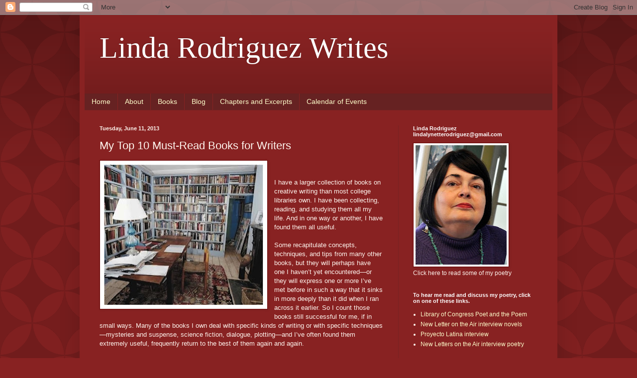

--- FILE ---
content_type: text/html; charset=UTF-8
request_url: https://lindarodriguezwrites.blogspot.com/2013/06/my-top-10-must-read-books-for-writers.html
body_size: 28731
content:
<!DOCTYPE html>
<html class='v2' dir='ltr' lang='en'>
<head>
<link href='https://www.blogger.com/static/v1/widgets/335934321-css_bundle_v2.css' rel='stylesheet' type='text/css'/>
<meta content='width=1100' name='viewport'/>
<meta content='text/html; charset=UTF-8' http-equiv='Content-Type'/>
<meta content='blogger' name='generator'/>
<link href='https://lindarodriguezwrites.blogspot.com/favicon.ico' rel='icon' type='image/x-icon'/>
<link href='http://lindarodriguezwrites.blogspot.com/2013/06/my-top-10-must-read-books-for-writers.html' rel='canonical'/>
<link rel="alternate" type="application/atom+xml" title="Linda Rodriguez Writes - Atom" href="https://lindarodriguezwrites.blogspot.com/feeds/posts/default" />
<link rel="alternate" type="application/rss+xml" title="Linda Rodriguez Writes - RSS" href="https://lindarodriguezwrites.blogspot.com/feeds/posts/default?alt=rss" />
<link rel="service.post" type="application/atom+xml" title="Linda Rodriguez Writes - Atom" href="https://www.blogger.com/feeds/3051850324215622990/posts/default" />

<link rel="alternate" type="application/atom+xml" title="Linda Rodriguez Writes - Atom" href="https://lindarodriguezwrites.blogspot.com/feeds/9104282475058197131/comments/default" />
<!--Can't find substitution for tag [blog.ieCssRetrofitLinks]-->
<link href='https://blogger.googleusercontent.com/img/b/R29vZ2xl/AVvXsEjBoctRV2EcTT88VBDEhXQlRMuM989QXCaJTEXlHMXLzmao3YEWyU462PDmUCHc5YY7JQ9jXTb1WBtdCmA4juakzv-hjzZrDgeiECN4IWhq-5gRQzyxgr0OXQcG_R0lm5Fduk5CpirEi2nB/s320/coim+toibin.jpg' rel='image_src'/>
<meta content='http://lindarodriguezwrites.blogspot.com/2013/06/my-top-10-must-read-books-for-writers.html' property='og:url'/>
<meta content='My Top 10 Must-Read Books for Writers' property='og:title'/>
<meta content='       I have a larger collection of books on creative writing than most college libraries own. I have been collecting, reading, and studyin...' property='og:description'/>
<meta content='https://blogger.googleusercontent.com/img/b/R29vZ2xl/AVvXsEjBoctRV2EcTT88VBDEhXQlRMuM989QXCaJTEXlHMXLzmao3YEWyU462PDmUCHc5YY7JQ9jXTb1WBtdCmA4juakzv-hjzZrDgeiECN4IWhq-5gRQzyxgr0OXQcG_R0lm5Fduk5CpirEi2nB/w1200-h630-p-k-no-nu/coim+toibin.jpg' property='og:image'/>
<title>Linda Rodriguez Writes: My Top 10 Must-Read Books for Writers</title>
<style id='page-skin-1' type='text/css'><!--
/*
-----------------------------------------------
Blogger Template Style
Name:     Simple
Designer: Blogger
URL:      www.blogger.com
----------------------------------------------- */
/* Content
----------------------------------------------- */
body {
font: normal normal 12px Arial, Tahoma, Helvetica, FreeSans, sans-serif;
color: #fff5ee;
background: #882222 url(//themes.googleusercontent.com/image?id=0BwVBOzw_-hbMODkzNDVjYTEtYzNiYi00YjRkLThkZjAtOGM0MGI5NzRhZjM4) repeat scroll top left;
padding: 0 40px 40px 40px;
}
html body .region-inner {
min-width: 0;
max-width: 100%;
width: auto;
}
h2 {
font-size: 22px;
}
a:link {
text-decoration:none;
color: #ffffcc;
}
a:visited {
text-decoration:none;
color: #ddbb99;
}
a:hover {
text-decoration:underline;
color: #ffffff;
}
.body-fauxcolumn-outer .fauxcolumn-inner {
background: transparent none repeat scroll top left;
_background-image: none;
}
.body-fauxcolumn-outer .cap-top {
position: absolute;
z-index: 1;
height: 400px;
width: 100%;
}
.body-fauxcolumn-outer .cap-top .cap-left {
width: 100%;
background: transparent url(//www.blogblog.com/1kt/simple/gradients_deep.png) repeat-x scroll top left;
_background-image: none;
}
.content-outer {
-moz-box-shadow: 0 0 40px rgba(0, 0, 0, .15);
-webkit-box-shadow: 0 0 5px rgba(0, 0, 0, .15);
-goog-ms-box-shadow: 0 0 10px #333333;
box-shadow: 0 0 40px rgba(0, 0, 0, .15);
margin-bottom: 1px;
}
.content-inner {
padding: 10px 10px;
}
.content-inner {
background-color: #882222;
}
/* Header
----------------------------------------------- */
.header-outer {
background: transparent url(//www.blogblog.com/1kt/simple/gradients_deep.png) repeat-x scroll 0 -400px;
_background-image: none;
}
.Header h1 {
font: normal normal 60px Georgia, Utopia, 'Palatino Linotype', Palatino, serif;
color: #ffffff;
text-shadow: -1px -1px 1px rgba(0, 0, 0, .2);
}
.Header h1 a {
color: #ffffff;
}
.Header .description {
font-size: 140%;
color: #ffffff;
}
.header-inner .Header .titlewrapper {
padding: 22px 30px;
}
.header-inner .Header .descriptionwrapper {
padding: 0 30px;
}
/* Tabs
----------------------------------------------- */
.tabs-inner .section:first-child {
border-top: 0 solid #772222;
}
.tabs-inner .section:first-child ul {
margin-top: -0;
border-top: 0 solid #772222;
border-left: 0 solid #772222;
border-right: 0 solid #772222;
}
.tabs-inner .widget ul {
background: #662222 none repeat-x scroll 0 -800px;
_background-image: none;
border-bottom: 1px solid #772222;
margin-top: 1px;
margin-left: -30px;
margin-right: -30px;
}
.tabs-inner .widget li a {
display: inline-block;
padding: .6em 1em;
font: normal normal 14px Arial, Tahoma, Helvetica, FreeSans, sans-serif;
color: #ffffcc;
border-left: 1px solid #882222;
border-right: 0 solid #772222;
}
.tabs-inner .widget li:first-child a {
border-left: none;
}
.tabs-inner .widget li.selected a, .tabs-inner .widget li a:hover {
color: #ffffff;
background-color: #552222;
text-decoration: none;
}
/* Columns
----------------------------------------------- */
.main-outer {
border-top: 0 solid #772222;
}
.fauxcolumn-left-outer .fauxcolumn-inner {
border-right: 1px solid #772222;
}
.fauxcolumn-right-outer .fauxcolumn-inner {
border-left: 1px solid #772222;
}
/* Headings
----------------------------------------------- */
div.widget > h2,
div.widget h2.title {
margin: 0 0 1em 0;
font: normal bold 11px Arial, Tahoma, Helvetica, FreeSans, sans-serif;
color: #ffffff;
}
/* Widgets
----------------------------------------------- */
.widget .zippy {
color: #999999;
text-shadow: 2px 2px 1px rgba(0, 0, 0, .1);
}
.widget .popular-posts ul {
list-style: none;
}
/* Posts
----------------------------------------------- */
h2.date-header {
font: normal bold 11px Arial, Tahoma, Helvetica, FreeSans, sans-serif;
}
.date-header span {
background-color: transparent;
color: #fff5ee;
padding: inherit;
letter-spacing: inherit;
margin: inherit;
}
.main-inner {
padding-top: 30px;
padding-bottom: 30px;
}
.main-inner .column-center-inner {
padding: 0 15px;
}
.main-inner .column-center-inner .section {
margin: 0 15px;
}
.post {
margin: 0 0 25px 0;
}
h3.post-title, .comments h4 {
font: normal normal 22px Arial, Tahoma, Helvetica, FreeSans, sans-serif;
margin: .75em 0 0;
}
.post-body {
font-size: 110%;
line-height: 1.4;
position: relative;
}
.post-body img, .post-body .tr-caption-container, .Profile img, .Image img,
.BlogList .item-thumbnail img {
padding: 4px;
background: #ffffff;
border: 1px solid #660000;
-moz-box-shadow: 1px 1px 5px rgba(0, 0, 0, .1);
-webkit-box-shadow: 1px 1px 5px rgba(0, 0, 0, .1);
box-shadow: 1px 1px 5px rgba(0, 0, 0, .1);
}
.post-body img, .post-body .tr-caption-container {
padding: 8px;
}
.post-body .tr-caption-container {
color: #333333;
}
.post-body .tr-caption-container img {
padding: 0;
background: transparent;
border: none;
-moz-box-shadow: 0 0 0 rgba(0, 0, 0, .1);
-webkit-box-shadow: 0 0 0 rgba(0, 0, 0, .1);
box-shadow: 0 0 0 rgba(0, 0, 0, .1);
}
.post-header {
margin: 0 0 1.5em;
line-height: 1.6;
font-size: 90%;
}
.post-footer {
margin: 20px -2px 0;
padding: 5px 10px;
color: #eeddcc;
background-color: #772222;
border-bottom: 1px solid transparent;
line-height: 1.6;
font-size: 90%;
}
#comments .comment-author {
padding-top: 1.5em;
border-top: 1px solid #772222;
background-position: 0 1.5em;
}
#comments .comment-author:first-child {
padding-top: 0;
border-top: none;
}
.avatar-image-container {
margin: .2em 0 0;
}
#comments .avatar-image-container img {
border: 1px solid #660000;
}
/* Comments
----------------------------------------------- */
.comments .comments-content .icon.blog-author {
background-repeat: no-repeat;
background-image: url([data-uri]);
}
.comments .comments-content .loadmore a {
border-top: 1px solid #999999;
border-bottom: 1px solid #999999;
}
.comments .comment-thread.inline-thread {
background-color: #772222;
}
.comments .continue {
border-top: 2px solid #999999;
}
/* Accents
---------------------------------------------- */
.section-columns td.columns-cell {
border-left: 1px solid #772222;
}
.blog-pager {
background: transparent none no-repeat scroll top center;
}
.blog-pager-older-link, .home-link,
.blog-pager-newer-link {
background-color: #882222;
padding: 5px;
}
.footer-outer {
border-top: 0 dashed #bbbbbb;
}
/* Mobile
----------------------------------------------- */
body.mobile  {
background-size: auto;
}
.mobile .body-fauxcolumn-outer {
background: transparent none repeat scroll top left;
}
.mobile .body-fauxcolumn-outer .cap-top {
background-size: 100% auto;
}
.mobile .content-outer {
-webkit-box-shadow: 0 0 3px rgba(0, 0, 0, .15);
box-shadow: 0 0 3px rgba(0, 0, 0, .15);
}
.mobile .tabs-inner .widget ul {
margin-left: 0;
margin-right: 0;
}
.mobile .post {
margin: 0;
}
.mobile .main-inner .column-center-inner .section {
margin: 0;
}
.mobile .date-header span {
padding: 0.1em 10px;
margin: 0 -10px;
}
.mobile h3.post-title {
margin: 0;
}
.mobile .blog-pager {
background: transparent none no-repeat scroll top center;
}
.mobile .footer-outer {
border-top: none;
}
.mobile .main-inner, .mobile .footer-inner {
background-color: #882222;
}
.mobile-index-contents {
color: #fff5ee;
}
.mobile-link-button {
background-color: #ffffcc;
}
.mobile-link-button a:link, .mobile-link-button a:visited {
color: #882222;
}
.mobile .tabs-inner .section:first-child {
border-top: none;
}
.mobile .tabs-inner .PageList .widget-content {
background-color: #552222;
color: #ffffff;
border-top: 1px solid #772222;
border-bottom: 1px solid #772222;
}
.mobile .tabs-inner .PageList .widget-content .pagelist-arrow {
border-left: 1px solid #772222;
}

--></style>
<style id='template-skin-1' type='text/css'><!--
body {
min-width: 960px;
}
.content-outer, .content-fauxcolumn-outer, .region-inner {
min-width: 960px;
max-width: 960px;
_width: 960px;
}
.main-inner .columns {
padding-left: 0;
padding-right: 310px;
}
.main-inner .fauxcolumn-center-outer {
left: 0;
right: 310px;
/* IE6 does not respect left and right together */
_width: expression(this.parentNode.offsetWidth -
parseInt("0") -
parseInt("310px") + 'px');
}
.main-inner .fauxcolumn-left-outer {
width: 0;
}
.main-inner .fauxcolumn-right-outer {
width: 310px;
}
.main-inner .column-left-outer {
width: 0;
right: 100%;
margin-left: -0;
}
.main-inner .column-right-outer {
width: 310px;
margin-right: -310px;
}
#layout {
min-width: 0;
}
#layout .content-outer {
min-width: 0;
width: 800px;
}
#layout .region-inner {
min-width: 0;
width: auto;
}
body#layout div.add_widget {
padding: 8px;
}
body#layout div.add_widget a {
margin-left: 32px;
}
--></style>
<style>
    body {background-image:url(\/\/themes.googleusercontent.com\/image?id=0BwVBOzw_-hbMODkzNDVjYTEtYzNiYi00YjRkLThkZjAtOGM0MGI5NzRhZjM4);}
    
@media (max-width: 200px) { body {background-image:url(\/\/themes.googleusercontent.com\/image?id=0BwVBOzw_-hbMODkzNDVjYTEtYzNiYi00YjRkLThkZjAtOGM0MGI5NzRhZjM4&options=w200);}}
@media (max-width: 400px) and (min-width: 201px) { body {background-image:url(\/\/themes.googleusercontent.com\/image?id=0BwVBOzw_-hbMODkzNDVjYTEtYzNiYi00YjRkLThkZjAtOGM0MGI5NzRhZjM4&options=w400);}}
@media (max-width: 800px) and (min-width: 401px) { body {background-image:url(\/\/themes.googleusercontent.com\/image?id=0BwVBOzw_-hbMODkzNDVjYTEtYzNiYi00YjRkLThkZjAtOGM0MGI5NzRhZjM4&options=w800);}}
@media (max-width: 1200px) and (min-width: 801px) { body {background-image:url(\/\/themes.googleusercontent.com\/image?id=0BwVBOzw_-hbMODkzNDVjYTEtYzNiYi00YjRkLThkZjAtOGM0MGI5NzRhZjM4&options=w1200);}}
/* Last tag covers anything over one higher than the previous max-size cap. */
@media (min-width: 1201px) { body {background-image:url(\/\/themes.googleusercontent.com\/image?id=0BwVBOzw_-hbMODkzNDVjYTEtYzNiYi00YjRkLThkZjAtOGM0MGI5NzRhZjM4&options=w1600);}}
  </style>
<link href='https://www.blogger.com/dyn-css/authorization.css?targetBlogID=3051850324215622990&amp;zx=fa15ffbe-17d9-496d-8329-ae22ed0cd7b3' media='none' onload='if(media!=&#39;all&#39;)media=&#39;all&#39;' rel='stylesheet'/><noscript><link href='https://www.blogger.com/dyn-css/authorization.css?targetBlogID=3051850324215622990&amp;zx=fa15ffbe-17d9-496d-8329-ae22ed0cd7b3' rel='stylesheet'/></noscript>
<meta name='google-adsense-platform-account' content='ca-host-pub-1556223355139109'/>
<meta name='google-adsense-platform-domain' content='blogspot.com'/>

</head>
<body class='loading variant-deep'>
<div class='navbar section' id='navbar' name='Navbar'><div class='widget Navbar' data-version='1' id='Navbar1'><script type="text/javascript">
    function setAttributeOnload(object, attribute, val) {
      if(window.addEventListener) {
        window.addEventListener('load',
          function(){ object[attribute] = val; }, false);
      } else {
        window.attachEvent('onload', function(){ object[attribute] = val; });
      }
    }
  </script>
<div id="navbar-iframe-container"></div>
<script type="text/javascript" src="https://apis.google.com/js/platform.js"></script>
<script type="text/javascript">
      gapi.load("gapi.iframes:gapi.iframes.style.bubble", function() {
        if (gapi.iframes && gapi.iframes.getContext) {
          gapi.iframes.getContext().openChild({
              url: 'https://www.blogger.com/navbar/3051850324215622990?po\x3d9104282475058197131\x26origin\x3dhttps://lindarodriguezwrites.blogspot.com',
              where: document.getElementById("navbar-iframe-container"),
              id: "navbar-iframe"
          });
        }
      });
    </script><script type="text/javascript">
(function() {
var script = document.createElement('script');
script.type = 'text/javascript';
script.src = '//pagead2.googlesyndication.com/pagead/js/google_top_exp.js';
var head = document.getElementsByTagName('head')[0];
if (head) {
head.appendChild(script);
}})();
</script>
</div></div>
<div class='body-fauxcolumns'>
<div class='fauxcolumn-outer body-fauxcolumn-outer'>
<div class='cap-top'>
<div class='cap-left'></div>
<div class='cap-right'></div>
</div>
<div class='fauxborder-left'>
<div class='fauxborder-right'></div>
<div class='fauxcolumn-inner'>
</div>
</div>
<div class='cap-bottom'>
<div class='cap-left'></div>
<div class='cap-right'></div>
</div>
</div>
</div>
<div class='content'>
<div class='content-fauxcolumns'>
<div class='fauxcolumn-outer content-fauxcolumn-outer'>
<div class='cap-top'>
<div class='cap-left'></div>
<div class='cap-right'></div>
</div>
<div class='fauxborder-left'>
<div class='fauxborder-right'></div>
<div class='fauxcolumn-inner'>
</div>
</div>
<div class='cap-bottom'>
<div class='cap-left'></div>
<div class='cap-right'></div>
</div>
</div>
</div>
<div class='content-outer'>
<div class='content-cap-top cap-top'>
<div class='cap-left'></div>
<div class='cap-right'></div>
</div>
<div class='fauxborder-left content-fauxborder-left'>
<div class='fauxborder-right content-fauxborder-right'></div>
<div class='content-inner'>
<header>
<div class='header-outer'>
<div class='header-cap-top cap-top'>
<div class='cap-left'></div>
<div class='cap-right'></div>
</div>
<div class='fauxborder-left header-fauxborder-left'>
<div class='fauxborder-right header-fauxborder-right'></div>
<div class='region-inner header-inner'>
<div class='header section' id='header' name='Header'><div class='widget Header' data-version='1' id='Header1'>
<div id='header-inner'>
<div class='titlewrapper'>
<h1 class='title'>
<a href='https://lindarodriguezwrites.blogspot.com/'>
Linda Rodriguez Writes
</a>
</h1>
</div>
<div class='descriptionwrapper'>
<p class='description'><span>
</span></p>
</div>
</div>
</div></div>
</div>
</div>
<div class='header-cap-bottom cap-bottom'>
<div class='cap-left'></div>
<div class='cap-right'></div>
</div>
</div>
</header>
<div class='tabs-outer'>
<div class='tabs-cap-top cap-top'>
<div class='cap-left'></div>
<div class='cap-right'></div>
</div>
<div class='fauxborder-left tabs-fauxborder-left'>
<div class='fauxborder-right tabs-fauxborder-right'></div>
<div class='region-inner tabs-inner'>
<div class='tabs section' id='crosscol' name='Cross-Column'><div class='widget PageList' data-version='1' id='PageList1'>
<h2>Pages</h2>
<div class='widget-content'>
<ul>
<li>
<a href='https://lindarodriguezwrites.blogspot.com/p/home.html'>Home</a>
</li>
<li>
<a href='https://lindarodriguezwrites.blogspot.com/p/about.html'>About</a>
</li>
<li>
<a href='https://lindarodriguezwrites.blogspot.com/p/books.html'>Books</a>
</li>
<li>
<a href='https://lindarodriguezwrites.blogspot.com/'>Blog</a>
</li>
<li>
<a href='https://lindarodriguezwrites.blogspot.com/p/chapters-and-excerpts.html'>Chapters and Excerpts</a>
</li>
<li>
<a href='https://lindarodriguezwrites.blogspot.com/p/newsevents.html'>Calendar of Events</a>
</li>
</ul>
<div class='clear'></div>
</div>
</div></div>
<div class='tabs no-items section' id='crosscol-overflow' name='Cross-Column 2'></div>
</div>
</div>
<div class='tabs-cap-bottom cap-bottom'>
<div class='cap-left'></div>
<div class='cap-right'></div>
</div>
</div>
<div class='main-outer'>
<div class='main-cap-top cap-top'>
<div class='cap-left'></div>
<div class='cap-right'></div>
</div>
<div class='fauxborder-left main-fauxborder-left'>
<div class='fauxborder-right main-fauxborder-right'></div>
<div class='region-inner main-inner'>
<div class='columns fauxcolumns'>
<div class='fauxcolumn-outer fauxcolumn-center-outer'>
<div class='cap-top'>
<div class='cap-left'></div>
<div class='cap-right'></div>
</div>
<div class='fauxborder-left'>
<div class='fauxborder-right'></div>
<div class='fauxcolumn-inner'>
</div>
</div>
<div class='cap-bottom'>
<div class='cap-left'></div>
<div class='cap-right'></div>
</div>
</div>
<div class='fauxcolumn-outer fauxcolumn-left-outer'>
<div class='cap-top'>
<div class='cap-left'></div>
<div class='cap-right'></div>
</div>
<div class='fauxborder-left'>
<div class='fauxborder-right'></div>
<div class='fauxcolumn-inner'>
</div>
</div>
<div class='cap-bottom'>
<div class='cap-left'></div>
<div class='cap-right'></div>
</div>
</div>
<div class='fauxcolumn-outer fauxcolumn-right-outer'>
<div class='cap-top'>
<div class='cap-left'></div>
<div class='cap-right'></div>
</div>
<div class='fauxborder-left'>
<div class='fauxborder-right'></div>
<div class='fauxcolumn-inner'>
</div>
</div>
<div class='cap-bottom'>
<div class='cap-left'></div>
<div class='cap-right'></div>
</div>
</div>
<!-- corrects IE6 width calculation -->
<div class='columns-inner'>
<div class='column-center-outer'>
<div class='column-center-inner'>
<div class='main section' id='main' name='Main'><div class='widget Blog' data-version='1' id='Blog1'>
<div class='blog-posts hfeed'>

          <div class="date-outer">
        
<h2 class='date-header'><span>Tuesday, June 11, 2013</span></h2>

          <div class="date-posts">
        
<div class='post-outer'>
<div class='post hentry uncustomized-post-template' itemprop='blogPost' itemscope='itemscope' itemtype='http://schema.org/BlogPosting'>
<meta content='https://blogger.googleusercontent.com/img/b/R29vZ2xl/AVvXsEjBoctRV2EcTT88VBDEhXQlRMuM989QXCaJTEXlHMXLzmao3YEWyU462PDmUCHc5YY7JQ9jXTb1WBtdCmA4juakzv-hjzZrDgeiECN4IWhq-5gRQzyxgr0OXQcG_R0lm5Fduk5CpirEi2nB/s320/coim+toibin.jpg' itemprop='image_url'/>
<meta content='3051850324215622990' itemprop='blogId'/>
<meta content='9104282475058197131' itemprop='postId'/>
<a name='9104282475058197131'></a>
<h3 class='post-title entry-title' itemprop='name'>
My Top 10 Must-Read Books for Writers
</h3>
<div class='post-header'>
<div class='post-header-line-1'></div>
</div>
<div class='post-body entry-content' id='post-body-9104282475058197131' itemprop='description articleBody'>
<div class="separator" style="clear: both; text-align: center;">
<a href="https://blogger.googleusercontent.com/img/b/R29vZ2xl/AVvXsEjBoctRV2EcTT88VBDEhXQlRMuM989QXCaJTEXlHMXLzmao3YEWyU462PDmUCHc5YY7JQ9jXTb1WBtdCmA4juakzv-hjzZrDgeiECN4IWhq-5gRQzyxgr0OXQcG_R0lm5Fduk5CpirEi2nB/s1600/coim+toibin.jpg" imageanchor="1" style="clear: left; float: left; margin-bottom: 1em; margin-right: 1em;"><img border="0" height="282" src="https://blogger.googleusercontent.com/img/b/R29vZ2xl/AVvXsEjBoctRV2EcTT88VBDEhXQlRMuM989QXCaJTEXlHMXLzmao3YEWyU462PDmUCHc5YY7JQ9jXTb1WBtdCmA4juakzv-hjzZrDgeiECN4IWhq-5gRQzyxgr0OXQcG_R0lm5Fduk5CpirEi2nB/s320/coim+toibin.jpg" width="320" /></a></div>
<!--[if gte mso 9]><xml>
 <o:OfficeDocumentSettings>
  <o:AllowPNG/>
 </o:OfficeDocumentSettings>
</xml><![endif]--><br />
<!--[if gte mso 9]><xml>
 <w:WordDocument>
  <w:View>Normal</w:View>
  <w:Zoom>0</w:Zoom>
  <w:TrackMoves/>
  <w:TrackFormatting/>
  <w:PunctuationKerning/>
  <w:ValidateAgainstSchemas/>
  <w:SaveIfXMLInvalid>false</w:SaveIfXMLInvalid>
  <w:IgnoreMixedContent>false</w:IgnoreMixedContent>
  <w:AlwaysShowPlaceholderText>false</w:AlwaysShowPlaceholderText>
  <w:DoNotPromoteQF/>
  <w:LidThemeOther>EN-US</w:LidThemeOther>
  <w:LidThemeAsian>X-NONE</w:LidThemeAsian>
  <w:LidThemeComplexScript>X-NONE</w:LidThemeComplexScript>
  <w:Compatibility>
   <w:BreakWrappedTables/>
   <w:SnapToGridInCell/>
   <w:WrapTextWithPunct/>
   <w:UseAsianBreakRules/>
   <w:DontGrowAutofit/>
   <w:SplitPgBreakAndParaMark/>
   <w:EnableOpenTypeKerning/>
   <w:DontFlipMirrorIndents/>
   <w:OverrideTableStyleHps/>
  </w:Compatibility>
  <m:mathPr>
   <m:mathFont m:val="Cambria Math"/>
   <m:brkBin m:val="before"/>
   <m:brkBinSub m:val="&#45;-"/>
   <m:smallFrac m:val="off"/>
   <m:dispDef/>
   <m:lMargin m:val="0"/>
   <m:rMargin m:val="0"/>
   <m:defJc m:val="centerGroup"/>
   <m:wrapIndent m:val="1440"/>
   <m:intLim m:val="subSup"/>
   <m:naryLim m:val="undOvr"/>
  </m:mathPr></w:WordDocument>
</xml><![endif]--><!--[if gte mso 9]><xml>
 <w:LatentStyles DefLockedState="false" DefUnhideWhenUsed="true"
  DefSemiHidden="true" DefQFormat="false" DefPriority="99"
  LatentStyleCount="267">
  <w:LsdException Locked="false" Priority="0" SemiHidden="false"
   UnhideWhenUsed="false" QFormat="true" Name="Normal"/>
  <w:LsdException Locked="false" Priority="9" SemiHidden="false"
   UnhideWhenUsed="false" QFormat="true" Name="heading 1"/>
  <w:LsdException Locked="false" Priority="9" QFormat="true" Name="heading 2"/>
  <w:LsdException Locked="false" Priority="9" QFormat="true" Name="heading 3"/>
  <w:LsdException Locked="false" Priority="9" QFormat="true" Name="heading 4"/>
  <w:LsdException Locked="false" Priority="9" QFormat="true" Name="heading 5"/>
  <w:LsdException Locked="false" Priority="9" QFormat="true" Name="heading 6"/>
  <w:LsdException Locked="false" Priority="9" QFormat="true" Name="heading 7"/>
  <w:LsdException Locked="false" Priority="9" QFormat="true" Name="heading 8"/>
  <w:LsdException Locked="false" Priority="9" QFormat="true" Name="heading 9"/>
  <w:LsdException Locked="false" Priority="39" Name="toc 1"/>
  <w:LsdException Locked="false" Priority="39" Name="toc 2"/>
  <w:LsdException Locked="false" Priority="39" Name="toc 3"/>
  <w:LsdException Locked="false" Priority="39" Name="toc 4"/>
  <w:LsdException Locked="false" Priority="39" Name="toc 5"/>
  <w:LsdException Locked="false" Priority="39" Name="toc 6"/>
  <w:LsdException Locked="false" Priority="39" Name="toc 7"/>
  <w:LsdException Locked="false" Priority="39" Name="toc 8"/>
  <w:LsdException Locked="false" Priority="39" Name="toc 9"/>
  <w:LsdException Locked="false" Priority="35" QFormat="true" Name="caption"/>
  <w:LsdException Locked="false" Priority="10" SemiHidden="false"
   UnhideWhenUsed="false" QFormat="true" Name="Title"/>
  <w:LsdException Locked="false" Priority="1" Name="Default Paragraph Font"/>
  <w:LsdException Locked="false" Priority="11" SemiHidden="false"
   UnhideWhenUsed="false" QFormat="true" Name="Subtitle"/>
  <w:LsdException Locked="false" Priority="22" SemiHidden="false"
   UnhideWhenUsed="false" QFormat="true" Name="Strong"/>
  <w:LsdException Locked="false" Priority="20" SemiHidden="false"
   UnhideWhenUsed="false" QFormat="true" Name="Emphasis"/>
  <w:LsdException Locked="false" Priority="59" SemiHidden="false"
   UnhideWhenUsed="false" Name="Table Grid"/>
  <w:LsdException Locked="false" UnhideWhenUsed="false" Name="Placeholder Text"/>
  <w:LsdException Locked="false" Priority="1" SemiHidden="false"
   UnhideWhenUsed="false" QFormat="true" Name="No Spacing"/>
  <w:LsdException Locked="false" Priority="60" SemiHidden="false"
   UnhideWhenUsed="false" Name="Light Shading"/>
  <w:LsdException Locked="false" Priority="61" SemiHidden="false"
   UnhideWhenUsed="false" Name="Light List"/>
  <w:LsdException Locked="false" Priority="62" SemiHidden="false"
   UnhideWhenUsed="false" Name="Light Grid"/>
  <w:LsdException Locked="false" Priority="63" SemiHidden="false"
   UnhideWhenUsed="false" Name="Medium Shading 1"/>
  <w:LsdException Locked="false" Priority="64" SemiHidden="false"
   UnhideWhenUsed="false" Name="Medium Shading 2"/>
  <w:LsdException Locked="false" Priority="65" SemiHidden="false"
   UnhideWhenUsed="false" Name="Medium List 1"/>
  <w:LsdException Locked="false" Priority="66" SemiHidden="false"
   UnhideWhenUsed="false" Name="Medium List 2"/>
  <w:LsdException Locked="false" Priority="67" SemiHidden="false"
   UnhideWhenUsed="false" Name="Medium Grid 1"/>
  <w:LsdException Locked="false" Priority="68" SemiHidden="false"
   UnhideWhenUsed="false" Name="Medium Grid 2"/>
  <w:LsdException Locked="false" Priority="69" SemiHidden="false"
   UnhideWhenUsed="false" Name="Medium Grid 3"/>
  <w:LsdException Locked="false" Priority="70" SemiHidden="false"
   UnhideWhenUsed="false" Name="Dark List"/>
  <w:LsdException Locked="false" Priority="71" SemiHidden="false"
   UnhideWhenUsed="false" Name="Colorful Shading"/>
  <w:LsdException Locked="false" Priority="72" SemiHidden="false"
   UnhideWhenUsed="false" Name="Colorful List"/>
  <w:LsdException Locked="false" Priority="73" SemiHidden="false"
   UnhideWhenUsed="false" Name="Colorful Grid"/>
  <w:LsdException Locked="false" Priority="60" SemiHidden="false"
   UnhideWhenUsed="false" Name="Light Shading Accent 1"/>
  <w:LsdException Locked="false" Priority="61" SemiHidden="false"
   UnhideWhenUsed="false" Name="Light List Accent 1"/>
  <w:LsdException Locked="false" Priority="62" SemiHidden="false"
   UnhideWhenUsed="false" Name="Light Grid Accent 1"/>
  <w:LsdException Locked="false" Priority="63" SemiHidden="false"
   UnhideWhenUsed="false" Name="Medium Shading 1 Accent 1"/>
  <w:LsdException Locked="false" Priority="64" SemiHidden="false"
   UnhideWhenUsed="false" Name="Medium Shading 2 Accent 1"/>
  <w:LsdException Locked="false" Priority="65" SemiHidden="false"
   UnhideWhenUsed="false" Name="Medium List 1 Accent 1"/>
  <w:LsdException Locked="false" UnhideWhenUsed="false" Name="Revision"/>
  <w:LsdException Locked="false" Priority="34" SemiHidden="false"
   UnhideWhenUsed="false" QFormat="true" Name="List Paragraph"/>
  <w:LsdException Locked="false" Priority="29" SemiHidden="false"
   UnhideWhenUsed="false" QFormat="true" Name="Quote"/>
  <w:LsdException Locked="false" Priority="30" SemiHidden="false"
   UnhideWhenUsed="false" QFormat="true" Name="Intense Quote"/>
  <w:LsdException Locked="false" Priority="66" SemiHidden="false"
   UnhideWhenUsed="false" Name="Medium List 2 Accent 1"/>
  <w:LsdException Locked="false" Priority="67" SemiHidden="false"
   UnhideWhenUsed="false" Name="Medium Grid 1 Accent 1"/>
  <w:LsdException Locked="false" Priority="68" SemiHidden="false"
   UnhideWhenUsed="false" Name="Medium Grid 2 Accent 1"/>
  <w:LsdException Locked="false" Priority="69" SemiHidden="false"
   UnhideWhenUsed="false" Name="Medium Grid 3 Accent 1"/>
  <w:LsdException Locked="false" Priority="70" SemiHidden="false"
   UnhideWhenUsed="false" Name="Dark List Accent 1"/>
  <w:LsdException Locked="false" Priority="71" SemiHidden="false"
   UnhideWhenUsed="false" Name="Colorful Shading Accent 1"/>
  <w:LsdException Locked="false" Priority="72" SemiHidden="false"
   UnhideWhenUsed="false" Name="Colorful List Accent 1"/>
  <w:LsdException Locked="false" Priority="73" SemiHidden="false"
   UnhideWhenUsed="false" Name="Colorful Grid Accent 1"/>
  <w:LsdException Locked="false" Priority="60" SemiHidden="false"
   UnhideWhenUsed="false" Name="Light Shading Accent 2"/>
  <w:LsdException Locked="false" Priority="61" SemiHidden="false"
   UnhideWhenUsed="false" Name="Light List Accent 2"/>
  <w:LsdException Locked="false" Priority="62" SemiHidden="false"
   UnhideWhenUsed="false" Name="Light Grid Accent 2"/>
  <w:LsdException Locked="false" Priority="63" SemiHidden="false"
   UnhideWhenUsed="false" Name="Medium Shading 1 Accent 2"/>
  <w:LsdException Locked="false" Priority="64" SemiHidden="false"
   UnhideWhenUsed="false" Name="Medium Shading 2 Accent 2"/>
  <w:LsdException Locked="false" Priority="65" SemiHidden="false"
   UnhideWhenUsed="false" Name="Medium List 1 Accent 2"/>
  <w:LsdException Locked="false" Priority="66" SemiHidden="false"
   UnhideWhenUsed="false" Name="Medium List 2 Accent 2"/>
  <w:LsdException Locked="false" Priority="67" SemiHidden="false"
   UnhideWhenUsed="false" Name="Medium Grid 1 Accent 2"/>
  <w:LsdException Locked="false" Priority="68" SemiHidden="false"
   UnhideWhenUsed="false" Name="Medium Grid 2 Accent 2"/>
  <w:LsdException Locked="false" Priority="69" SemiHidden="false"
   UnhideWhenUsed="false" Name="Medium Grid 3 Accent 2"/>
  <w:LsdException Locked="false" Priority="70" SemiHidden="false"
   UnhideWhenUsed="false" Name="Dark List Accent 2"/>
  <w:LsdException Locked="false" Priority="71" SemiHidden="false"
   UnhideWhenUsed="false" Name="Colorful Shading Accent 2"/>
  <w:LsdException Locked="false" Priority="72" SemiHidden="false"
   UnhideWhenUsed="false" Name="Colorful List Accent 2"/>
  <w:LsdException Locked="false" Priority="73" SemiHidden="false"
   UnhideWhenUsed="false" Name="Colorful Grid Accent 2"/>
  <w:LsdException Locked="false" Priority="60" SemiHidden="false"
   UnhideWhenUsed="false" Name="Light Shading Accent 3"/>
  <w:LsdException Locked="false" Priority="61" SemiHidden="false"
   UnhideWhenUsed="false" Name="Light List Accent 3"/>
  <w:LsdException Locked="false" Priority="62" SemiHidden="false"
   UnhideWhenUsed="false" Name="Light Grid Accent 3"/>
  <w:LsdException Locked="false" Priority="63" SemiHidden="false"
   UnhideWhenUsed="false" Name="Medium Shading 1 Accent 3"/>
  <w:LsdException Locked="false" Priority="64" SemiHidden="false"
   UnhideWhenUsed="false" Name="Medium Shading 2 Accent 3"/>
  <w:LsdException Locked="false" Priority="65" SemiHidden="false"
   UnhideWhenUsed="false" Name="Medium List 1 Accent 3"/>
  <w:LsdException Locked="false" Priority="66" SemiHidden="false"
   UnhideWhenUsed="false" Name="Medium List 2 Accent 3"/>
  <w:LsdException Locked="false" Priority="67" SemiHidden="false"
   UnhideWhenUsed="false" Name="Medium Grid 1 Accent 3"/>
  <w:LsdException Locked="false" Priority="68" SemiHidden="false"
   UnhideWhenUsed="false" Name="Medium Grid 2 Accent 3"/>
  <w:LsdException Locked="false" Priority="69" SemiHidden="false"
   UnhideWhenUsed="false" Name="Medium Grid 3 Accent 3"/>
  <w:LsdException Locked="false" Priority="70" SemiHidden="false"
   UnhideWhenUsed="false" Name="Dark List Accent 3"/>
  <w:LsdException Locked="false" Priority="71" SemiHidden="false"
   UnhideWhenUsed="false" Name="Colorful Shading Accent 3"/>
  <w:LsdException Locked="false" Priority="72" SemiHidden="false"
   UnhideWhenUsed="false" Name="Colorful List Accent 3"/>
  <w:LsdException Locked="false" Priority="73" SemiHidden="false"
   UnhideWhenUsed="false" Name="Colorful Grid Accent 3"/>
  <w:LsdException Locked="false" Priority="60" SemiHidden="false"
   UnhideWhenUsed="false" Name="Light Shading Accent 4"/>
  <w:LsdException Locked="false" Priority="61" SemiHidden="false"
   UnhideWhenUsed="false" Name="Light List Accent 4"/>
  <w:LsdException Locked="false" Priority="62" SemiHidden="false"
   UnhideWhenUsed="false" Name="Light Grid Accent 4"/>
  <w:LsdException Locked="false" Priority="63" SemiHidden="false"
   UnhideWhenUsed="false" Name="Medium Shading 1 Accent 4"/>
  <w:LsdException Locked="false" Priority="64" SemiHidden="false"
   UnhideWhenUsed="false" Name="Medium Shading 2 Accent 4"/>
  <w:LsdException Locked="false" Priority="65" SemiHidden="false"
   UnhideWhenUsed="false" Name="Medium List 1 Accent 4"/>
  <w:LsdException Locked="false" Priority="66" SemiHidden="false"
   UnhideWhenUsed="false" Name="Medium List 2 Accent 4"/>
  <w:LsdException Locked="false" Priority="67" SemiHidden="false"
   UnhideWhenUsed="false" Name="Medium Grid 1 Accent 4"/>
  <w:LsdException Locked="false" Priority="68" SemiHidden="false"
   UnhideWhenUsed="false" Name="Medium Grid 2 Accent 4"/>
  <w:LsdException Locked="false" Priority="69" SemiHidden="false"
   UnhideWhenUsed="false" Name="Medium Grid 3 Accent 4"/>
  <w:LsdException Locked="false" Priority="70" SemiHidden="false"
   UnhideWhenUsed="false" Name="Dark List Accent 4"/>
  <w:LsdException Locked="false" Priority="71" SemiHidden="false"
   UnhideWhenUsed="false" Name="Colorful Shading Accent 4"/>
  <w:LsdException Locked="false" Priority="72" SemiHidden="false"
   UnhideWhenUsed="false" Name="Colorful List Accent 4"/>
  <w:LsdException Locked="false" Priority="73" SemiHidden="false"
   UnhideWhenUsed="false" Name="Colorful Grid Accent 4"/>
  <w:LsdException Locked="false" Priority="60" SemiHidden="false"
   UnhideWhenUsed="false" Name="Light Shading Accent 5"/>
  <w:LsdException Locked="false" Priority="61" SemiHidden="false"
   UnhideWhenUsed="false" Name="Light List Accent 5"/>
  <w:LsdException Locked="false" Priority="62" SemiHidden="false"
   UnhideWhenUsed="false" Name="Light Grid Accent 5"/>
  <w:LsdException Locked="false" Priority="63" SemiHidden="false"
   UnhideWhenUsed="false" Name="Medium Shading 1 Accent 5"/>
  <w:LsdException Locked="false" Priority="64" SemiHidden="false"
   UnhideWhenUsed="false" Name="Medium Shading 2 Accent 5"/>
  <w:LsdException Locked="false" Priority="65" SemiHidden="false"
   UnhideWhenUsed="false" Name="Medium List 1 Accent 5"/>
  <w:LsdException Locked="false" Priority="66" SemiHidden="false"
   UnhideWhenUsed="false" Name="Medium List 2 Accent 5"/>
  <w:LsdException Locked="false" Priority="67" SemiHidden="false"
   UnhideWhenUsed="false" Name="Medium Grid 1 Accent 5"/>
  <w:LsdException Locked="false" Priority="68" SemiHidden="false"
   UnhideWhenUsed="false" Name="Medium Grid 2 Accent 5"/>
  <w:LsdException Locked="false" Priority="69" SemiHidden="false"
   UnhideWhenUsed="false" Name="Medium Grid 3 Accent 5"/>
  <w:LsdException Locked="false" Priority="70" SemiHidden="false"
   UnhideWhenUsed="false" Name="Dark List Accent 5"/>
  <w:LsdException Locked="false" Priority="71" SemiHidden="false"
   UnhideWhenUsed="false" Name="Colorful Shading Accent 5"/>
  <w:LsdException Locked="false" Priority="72" SemiHidden="false"
   UnhideWhenUsed="false" Name="Colorful List Accent 5"/>
  <w:LsdException Locked="false" Priority="73" SemiHidden="false"
   UnhideWhenUsed="false" Name="Colorful Grid Accent 5"/>
  <w:LsdException Locked="false" Priority="60" SemiHidden="false"
   UnhideWhenUsed="false" Name="Light Shading Accent 6"/>
  <w:LsdException Locked="false" Priority="61" SemiHidden="false"
   UnhideWhenUsed="false" Name="Light List Accent 6"/>
  <w:LsdException Locked="false" Priority="62" SemiHidden="false"
   UnhideWhenUsed="false" Name="Light Grid Accent 6"/>
  <w:LsdException Locked="false" Priority="63" SemiHidden="false"
   UnhideWhenUsed="false" Name="Medium Shading 1 Accent 6"/>
  <w:LsdException Locked="false" Priority="64" SemiHidden="false"
   UnhideWhenUsed="false" Name="Medium Shading 2 Accent 6"/>
  <w:LsdException Locked="false" Priority="65" SemiHidden="false"
   UnhideWhenUsed="false" Name="Medium List 1 Accent 6"/>
  <w:LsdException Locked="false" Priority="66" SemiHidden="false"
   UnhideWhenUsed="false" Name="Medium List 2 Accent 6"/>
  <w:LsdException Locked="false" Priority="67" SemiHidden="false"
   UnhideWhenUsed="false" Name="Medium Grid 1 Accent 6"/>
  <w:LsdException Locked="false" Priority="68" SemiHidden="false"
   UnhideWhenUsed="false" Name="Medium Grid 2 Accent 6"/>
  <w:LsdException Locked="false" Priority="69" SemiHidden="false"
   UnhideWhenUsed="false" Name="Medium Grid 3 Accent 6"/>
  <w:LsdException Locked="false" Priority="70" SemiHidden="false"
   UnhideWhenUsed="false" Name="Dark List Accent 6"/>
  <w:LsdException Locked="false" Priority="71" SemiHidden="false"
   UnhideWhenUsed="false" Name="Colorful Shading Accent 6"/>
  <w:LsdException Locked="false" Priority="72" SemiHidden="false"
   UnhideWhenUsed="false" Name="Colorful List Accent 6"/>
  <w:LsdException Locked="false" Priority="73" SemiHidden="false"
   UnhideWhenUsed="false" Name="Colorful Grid Accent 6"/>
  <w:LsdException Locked="false" Priority="19" SemiHidden="false"
   UnhideWhenUsed="false" QFormat="true" Name="Subtle Emphasis"/>
  <w:LsdException Locked="false" Priority="21" SemiHidden="false"
   UnhideWhenUsed="false" QFormat="true" Name="Intense Emphasis"/>
  <w:LsdException Locked="false" Priority="31" SemiHidden="false"
   UnhideWhenUsed="false" QFormat="true" Name="Subtle Reference"/>
  <w:LsdException Locked="false" Priority="32" SemiHidden="false"
   UnhideWhenUsed="false" QFormat="true" Name="Intense Reference"/>
  <w:LsdException Locked="false" Priority="33" SemiHidden="false"
   UnhideWhenUsed="false" QFormat="true" Name="Book Title"/>
  <w:LsdException Locked="false" Priority="37" Name="Bibliography"/>
  <w:LsdException Locked="false" Priority="39" QFormat="true" Name="TOC Heading"/>
 </w:LatentStyles>
</xml><![endif]--><!--[if gte mso 10]>
<style>
 /* Style Definitions */
 table.MsoNormalTable
 {mso-style-name:"Table Normal";
 mso-tstyle-rowband-size:0;
 mso-tstyle-colband-size:0;
 mso-style-noshow:yes;
 mso-style-priority:99;
 mso-style-parent:"";
 mso-padding-alt:0in 5.4pt 0in 5.4pt;
 mso-para-margin-top:0in;
 mso-para-margin-right:0in;
 mso-para-margin-bottom:10.0pt;
 mso-para-margin-left:0in;
 line-height:115%;
 mso-pagination:widow-orphan;
 font-size:11.0pt;
 font-family:"Calibri","sans-serif";
 mso-ascii-font-family:Calibri;
 mso-ascii-theme-font:minor-latin;
 mso-hansi-font-family:Calibri;
 mso-hansi-theme-font:minor-latin;
 mso-bidi-font-family:"Times New Roman";
 mso-bidi-theme-font:minor-bidi;}
</style>
<![endif]-->

<br />
<div class="MsoNormal">
I have a larger collection of books on creative writing than
most college libraries own. I have been collecting, reading, and studying them
all my life. And in one way or another, I have found them all useful.&nbsp;</div>
<div class="MsoNormal">
<br /></div>
<div class="MsoNormal">
Some recapitulate concepts, techniques, and tips from many
other books, but they will perhaps have one I haven&#8217;t yet encountered&#8212;or they
will express one or more I&#8217;ve met before in such a way that it sinks in more
deeply than it did when I ran across it earlier. So I count those books still
successful for me, if in small ways. Many of the books I own deal with specific
kinds of writing or with specific techniques&#8212;mysteries and suspense, science
fiction, dialogue, plotting&#8212;and I&#8217;ve often found them extremely useful,
frequently return to the best of them again and again.</div>
<div class="MsoNormal">
<br /></div>
<div class="MsoNormal">
When I wanted to narrow down my books to a most-critical
shortlist for this blog, I found that repeatedly the books that shot to the top
were books that dealt with the writing process as a whole, with being a writer
and living a writer&#8217;s life. Each will have some specific techniques within, but
the book as a whole is about the process of becoming and being a writer. They
deal with overcoming negativity and fear, dealing with belittling from others, developing
the discipline necessary to make a life as a writer, defeating the intimidation
of starting a big project, and in one blessed case, how to make a writing life
within the business of writing and publishing.</div>
<div class="MsoNormal">
<br /></div>
<div class="MsoNormal">
These are the books I recommend again and again to students
and friends, to anyone who asks me for advice and help. They are books I still
go back to time and again. They&#8217;re not the only good books on writing. I never
get rid of any of my vast collection of writing books because they all have at
least one thing to offer me. But these ten books are the ones I would keep if I
could suddenly only have ten books on writing in my library.</div>
<div class="MsoNormal">
<br /></div>
<div class="MsoNormal">
<!--[if gte mso 9]><xml>
 <o:OfficeDocumentSettings>
  <o:AllowPNG/>
 </o:OfficeDocumentSettings>
</xml><![endif]--></div>
<br />
<div class="MsoNormal">
<!--[if gte mso 9]><xml>
 <w:WordDocument>
  <w:View>Normal</w:View>
  <w:Zoom>0</w:Zoom>
  <w:TrackMoves/>
  <w:TrackFormatting/>
  <w:PunctuationKerning/>
  <w:ValidateAgainstSchemas/>
  <w:SaveIfXMLInvalid>false</w:SaveIfXMLInvalid>
  <w:IgnoreMixedContent>false</w:IgnoreMixedContent>
  <w:AlwaysShowPlaceholderText>false</w:AlwaysShowPlaceholderText>
  <w:DoNotPromoteQF/>
  <w:LidThemeOther>EN-US</w:LidThemeOther>
  <w:LidThemeAsian>X-NONE</w:LidThemeAsian>
  <w:LidThemeComplexScript>X-NONE</w:LidThemeComplexScript>
  <w:Compatibility>
   <w:BreakWrappedTables/>
   <w:SnapToGridInCell/>
   <w:WrapTextWithPunct/>
   <w:UseAsianBreakRules/>
   <w:DontGrowAutofit/>
   <w:SplitPgBreakAndParaMark/>
   <w:EnableOpenTypeKerning/>
   <w:DontFlipMirrorIndents/>
   <w:OverrideTableStyleHps/>
  </w:Compatibility>
  <m:mathPr>
   <m:mathFont m:val="Cambria Math"/>
   <m:brkBin m:val="before"/>
   <m:brkBinSub m:val="&#45;-"/>
   <m:smallFrac m:val="off"/>
   <m:dispDef/>
   <m:lMargin m:val="0"/>
   <m:rMargin m:val="0"/>
   <m:defJc m:val="centerGroup"/>
   <m:wrapIndent m:val="1440"/>
   <m:intLim m:val="subSup"/>
   <m:naryLim m:val="undOvr"/>
  </m:mathPr></w:WordDocument>
</xml><![endif]--><!--[if gte mso 9]><xml>
 <w:LatentStyles DefLockedState="false" DefUnhideWhenUsed="true"
  DefSemiHidden="true" DefQFormat="false" DefPriority="99"
  LatentStyleCount="267">
  <w:LsdException Locked="false" Priority="0" SemiHidden="false"
   UnhideWhenUsed="false" QFormat="true" Name="Normal"/>
  <w:LsdException Locked="false" Priority="9" SemiHidden="false"
   UnhideWhenUsed="false" QFormat="true" Name="heading 1"/>
  <w:LsdException Locked="false" Priority="9" QFormat="true" Name="heading 2"/>
  <w:LsdException Locked="false" Priority="9" QFormat="true" Name="heading 3"/>
  <w:LsdException Locked="false" Priority="9" QFormat="true" Name="heading 4"/>
  <w:LsdException Locked="false" Priority="9" QFormat="true" Name="heading 5"/>
  <w:LsdException Locked="false" Priority="9" QFormat="true" Name="heading 6"/>
  <w:LsdException Locked="false" Priority="9" QFormat="true" Name="heading 7"/>
  <w:LsdException Locked="false" Priority="9" QFormat="true" Name="heading 8"/>
  <w:LsdException Locked="false" Priority="9" QFormat="true" Name="heading 9"/>
  <w:LsdException Locked="false" Priority="39" Name="toc 1"/>
  <w:LsdException Locked="false" Priority="39" Name="toc 2"/>
  <w:LsdException Locked="false" Priority="39" Name="toc 3"/>
  <w:LsdException Locked="false" Priority="39" Name="toc 4"/>
  <w:LsdException Locked="false" Priority="39" Name="toc 5"/>
  <w:LsdException Locked="false" Priority="39" Name="toc 6"/>
  <w:LsdException Locked="false" Priority="39" Name="toc 7"/>
  <w:LsdException Locked="false" Priority="39" Name="toc 8"/>
  <w:LsdException Locked="false" Priority="39" Name="toc 9"/>
  <w:LsdException Locked="false" Priority="35" QFormat="true" Name="caption"/>
  <w:LsdException Locked="false" Priority="10" SemiHidden="false"
   UnhideWhenUsed="false" QFormat="true" Name="Title"/>
  <w:LsdException Locked="false" Priority="1" Name="Default Paragraph Font"/>
  <w:LsdException Locked="false" Priority="11" SemiHidden="false"
   UnhideWhenUsed="false" QFormat="true" Name="Subtitle"/>
  <w:LsdException Locked="false" Priority="22" SemiHidden="false"
   UnhideWhenUsed="false" QFormat="true" Name="Strong"/>
  <w:LsdException Locked="false" Priority="20" SemiHidden="false"
   UnhideWhenUsed="false" QFormat="true" Name="Emphasis"/>
  <w:LsdException Locked="false" Priority="59" SemiHidden="false"
   UnhideWhenUsed="false" Name="Table Grid"/>
  <w:LsdException Locked="false" UnhideWhenUsed="false" Name="Placeholder Text"/>
  <w:LsdException Locked="false" Priority="1" SemiHidden="false"
   UnhideWhenUsed="false" QFormat="true" Name="No Spacing"/>
  <w:LsdException Locked="false" Priority="60" SemiHidden="false"
   UnhideWhenUsed="false" Name="Light Shading"/>
  <w:LsdException Locked="false" Priority="61" SemiHidden="false"
   UnhideWhenUsed="false" Name="Light List"/>
  <w:LsdException Locked="false" Priority="62" SemiHidden="false"
   UnhideWhenUsed="false" Name="Light Grid"/>
  <w:LsdException Locked="false" Priority="63" SemiHidden="false"
   UnhideWhenUsed="false" Name="Medium Shading 1"/>
  <w:LsdException Locked="false" Priority="64" SemiHidden="false"
   UnhideWhenUsed="false" Name="Medium Shading 2"/>
  <w:LsdException Locked="false" Priority="65" SemiHidden="false"
   UnhideWhenUsed="false" Name="Medium List 1"/>
  <w:LsdException Locked="false" Priority="66" SemiHidden="false"
   UnhideWhenUsed="false" Name="Medium List 2"/>
  <w:LsdException Locked="false" Priority="67" SemiHidden="false"
   UnhideWhenUsed="false" Name="Medium Grid 1"/>
  <w:LsdException Locked="false" Priority="68" SemiHidden="false"
   UnhideWhenUsed="false" Name="Medium Grid 2"/>
  <w:LsdException Locked="false" Priority="69" SemiHidden="false"
   UnhideWhenUsed="false" Name="Medium Grid 3"/>
  <w:LsdException Locked="false" Priority="70" SemiHidden="false"
   UnhideWhenUsed="false" Name="Dark List"/>
  <w:LsdException Locked="false" Priority="71" SemiHidden="false"
   UnhideWhenUsed="false" Name="Colorful Shading"/>
  <w:LsdException Locked="false" Priority="72" SemiHidden="false"
   UnhideWhenUsed="false" Name="Colorful List"/>
  <w:LsdException Locked="false" Priority="73" SemiHidden="false"
   UnhideWhenUsed="false" Name="Colorful Grid"/>
  <w:LsdException Locked="false" Priority="60" SemiHidden="false"
   UnhideWhenUsed="false" Name="Light Shading Accent 1"/>
  <w:LsdException Locked="false" Priority="61" SemiHidden="false"
   UnhideWhenUsed="false" Name="Light List Accent 1"/>
  <w:LsdException Locked="false" Priority="62" SemiHidden="false"
   UnhideWhenUsed="false" Name="Light Grid Accent 1"/>
  <w:LsdException Locked="false" Priority="63" SemiHidden="false"
   UnhideWhenUsed="false" Name="Medium Shading 1 Accent 1"/>
  <w:LsdException Locked="false" Priority="64" SemiHidden="false"
   UnhideWhenUsed="false" Name="Medium Shading 2 Accent 1"/>
  <w:LsdException Locked="false" Priority="65" SemiHidden="false"
   UnhideWhenUsed="false" Name="Medium List 1 Accent 1"/>
  <w:LsdException Locked="false" UnhideWhenUsed="false" Name="Revision"/>
  <w:LsdException Locked="false" Priority="34" SemiHidden="false"
   UnhideWhenUsed="false" QFormat="true" Name="List Paragraph"/>
  <w:LsdException Locked="false" Priority="29" SemiHidden="false"
   UnhideWhenUsed="false" QFormat="true" Name="Quote"/>
  <w:LsdException Locked="false" Priority="30" SemiHidden="false"
   UnhideWhenUsed="false" QFormat="true" Name="Intense Quote"/>
  <w:LsdException Locked="false" Priority="66" SemiHidden="false"
   UnhideWhenUsed="false" Name="Medium List 2 Accent 1"/>
  <w:LsdException Locked="false" Priority="67" SemiHidden="false"
   UnhideWhenUsed="false" Name="Medium Grid 1 Accent 1"/>
  <w:LsdException Locked="false" Priority="68" SemiHidden="false"
   UnhideWhenUsed="false" Name="Medium Grid 2 Accent 1"/>
  <w:LsdException Locked="false" Priority="69" SemiHidden="false"
   UnhideWhenUsed="false" Name="Medium Grid 3 Accent 1"/>
  <w:LsdException Locked="false" Priority="70" SemiHidden="false"
   UnhideWhenUsed="false" Name="Dark List Accent 1"/>
  <w:LsdException Locked="false" Priority="71" SemiHidden="false"
   UnhideWhenUsed="false" Name="Colorful Shading Accent 1"/>
  <w:LsdException Locked="false" Priority="72" SemiHidden="false"
   UnhideWhenUsed="false" Name="Colorful List Accent 1"/>
  <w:LsdException Locked="false" Priority="73" SemiHidden="false"
   UnhideWhenUsed="false" Name="Colorful Grid Accent 1"/>
  <w:LsdException Locked="false" Priority="60" SemiHidden="false"
   UnhideWhenUsed="false" Name="Light Shading Accent 2"/>
  <w:LsdException Locked="false" Priority="61" SemiHidden="false"
   UnhideWhenUsed="false" Name="Light List Accent 2"/>
  <w:LsdException Locked="false" Priority="62" SemiHidden="false"
   UnhideWhenUsed="false" Name="Light Grid Accent 2"/>
  <w:LsdException Locked="false" Priority="63" SemiHidden="false"
   UnhideWhenUsed="false" Name="Medium Shading 1 Accent 2"/>
  <w:LsdException Locked="false" Priority="64" SemiHidden="false"
   UnhideWhenUsed="false" Name="Medium Shading 2 Accent 2"/>
  <w:LsdException Locked="false" Priority="65" SemiHidden="false"
   UnhideWhenUsed="false" Name="Medium List 1 Accent 2"/>
  <w:LsdException Locked="false" Priority="66" SemiHidden="false"
   UnhideWhenUsed="false" Name="Medium List 2 Accent 2"/>
  <w:LsdException Locked="false" Priority="67" SemiHidden="false"
   UnhideWhenUsed="false" Name="Medium Grid 1 Accent 2"/>
  <w:LsdException Locked="false" Priority="68" SemiHidden="false"
   UnhideWhenUsed="false" Name="Medium Grid 2 Accent 2"/>
  <w:LsdException Locked="false" Priority="69" SemiHidden="false"
   UnhideWhenUsed="false" Name="Medium Grid 3 Accent 2"/>
  <w:LsdException Locked="false" Priority="70" SemiHidden="false"
   UnhideWhenUsed="false" Name="Dark List Accent 2"/>
  <w:LsdException Locked="false" Priority="71" SemiHidden="false"
   UnhideWhenUsed="false" Name="Colorful Shading Accent 2"/>
  <w:LsdException Locked="false" Priority="72" SemiHidden="false"
   UnhideWhenUsed="false" Name="Colorful List Accent 2"/>
  <w:LsdException Locked="false" Priority="73" SemiHidden="false"
   UnhideWhenUsed="false" Name="Colorful Grid Accent 2"/>
  <w:LsdException Locked="false" Priority="60" SemiHidden="false"
   UnhideWhenUsed="false" Name="Light Shading Accent 3"/>
  <w:LsdException Locked="false" Priority="61" SemiHidden="false"
   UnhideWhenUsed="false" Name="Light List Accent 3"/>
  <w:LsdException Locked="false" Priority="62" SemiHidden="false"
   UnhideWhenUsed="false" Name="Light Grid Accent 3"/>
  <w:LsdException Locked="false" Priority="63" SemiHidden="false"
   UnhideWhenUsed="false" Name="Medium Shading 1 Accent 3"/>
  <w:LsdException Locked="false" Priority="64" SemiHidden="false"
   UnhideWhenUsed="false" Name="Medium Shading 2 Accent 3"/>
  <w:LsdException Locked="false" Priority="65" SemiHidden="false"
   UnhideWhenUsed="false" Name="Medium List 1 Accent 3"/>
  <w:LsdException Locked="false" Priority="66" SemiHidden="false"
   UnhideWhenUsed="false" Name="Medium List 2 Accent 3"/>
  <w:LsdException Locked="false" Priority="67" SemiHidden="false"
   UnhideWhenUsed="false" Name="Medium Grid 1 Accent 3"/>
  <w:LsdException Locked="false" Priority="68" SemiHidden="false"
   UnhideWhenUsed="false" Name="Medium Grid 2 Accent 3"/>
  <w:LsdException Locked="false" Priority="69" SemiHidden="false"
   UnhideWhenUsed="false" Name="Medium Grid 3 Accent 3"/>
  <w:LsdException Locked="false" Priority="70" SemiHidden="false"
   UnhideWhenUsed="false" Name="Dark List Accent 3"/>
  <w:LsdException Locked="false" Priority="71" SemiHidden="false"
   UnhideWhenUsed="false" Name="Colorful Shading Accent 3"/>
  <w:LsdException Locked="false" Priority="72" SemiHidden="false"
   UnhideWhenUsed="false" Name="Colorful List Accent 3"/>
  <w:LsdException Locked="false" Priority="73" SemiHidden="false"
   UnhideWhenUsed="false" Name="Colorful Grid Accent 3"/>
  <w:LsdException Locked="false" Priority="60" SemiHidden="false"
   UnhideWhenUsed="false" Name="Light Shading Accent 4"/>
  <w:LsdException Locked="false" Priority="61" SemiHidden="false"
   UnhideWhenUsed="false" Name="Light List Accent 4"/>
  <w:LsdException Locked="false" Priority="62" SemiHidden="false"
   UnhideWhenUsed="false" Name="Light Grid Accent 4"/>
  <w:LsdException Locked="false" Priority="63" SemiHidden="false"
   UnhideWhenUsed="false" Name="Medium Shading 1 Accent 4"/>
  <w:LsdException Locked="false" Priority="64" SemiHidden="false"
   UnhideWhenUsed="false" Name="Medium Shading 2 Accent 4"/>
  <w:LsdException Locked="false" Priority="65" SemiHidden="false"
   UnhideWhenUsed="false" Name="Medium List 1 Accent 4"/>
  <w:LsdException Locked="false" Priority="66" SemiHidden="false"
   UnhideWhenUsed="false" Name="Medium List 2 Accent 4"/>
  <w:LsdException Locked="false" Priority="67" SemiHidden="false"
   UnhideWhenUsed="false" Name="Medium Grid 1 Accent 4"/>
  <w:LsdException Locked="false" Priority="68" SemiHidden="false"
   UnhideWhenUsed="false" Name="Medium Grid 2 Accent 4"/>
  <w:LsdException Locked="false" Priority="69" SemiHidden="false"
   UnhideWhenUsed="false" Name="Medium Grid 3 Accent 4"/>
  <w:LsdException Locked="false" Priority="70" SemiHidden="false"
   UnhideWhenUsed="false" Name="Dark List Accent 4"/>
  <w:LsdException Locked="false" Priority="71" SemiHidden="false"
   UnhideWhenUsed="false" Name="Colorful Shading Accent 4"/>
  <w:LsdException Locked="false" Priority="72" SemiHidden="false"
   UnhideWhenUsed="false" Name="Colorful List Accent 4"/>
  <w:LsdException Locked="false" Priority="73" SemiHidden="false"
   UnhideWhenUsed="false" Name="Colorful Grid Accent 4"/>
  <w:LsdException Locked="false" Priority="60" SemiHidden="false"
   UnhideWhenUsed="false" Name="Light Shading Accent 5"/>
  <w:LsdException Locked="false" Priority="61" SemiHidden="false"
   UnhideWhenUsed="false" Name="Light List Accent 5"/>
  <w:LsdException Locked="false" Priority="62" SemiHidden="false"
   UnhideWhenUsed="false" Name="Light Grid Accent 5"/>
  <w:LsdException Locked="false" Priority="63" SemiHidden="false"
   UnhideWhenUsed="false" Name="Medium Shading 1 Accent 5"/>
  <w:LsdException Locked="false" Priority="64" SemiHidden="false"
   UnhideWhenUsed="false" Name="Medium Shading 2 Accent 5"/>
  <w:LsdException Locked="false" Priority="65" SemiHidden="false"
   UnhideWhenUsed="false" Name="Medium List 1 Accent 5"/>
  <w:LsdException Locked="false" Priority="66" SemiHidden="false"
   UnhideWhenUsed="false" Name="Medium List 2 Accent 5"/>
  <w:LsdException Locked="false" Priority="67" SemiHidden="false"
   UnhideWhenUsed="false" Name="Medium Grid 1 Accent 5"/>
  <w:LsdException Locked="false" Priority="68" SemiHidden="false"
   UnhideWhenUsed="false" Name="Medium Grid 2 Accent 5"/>
  <w:LsdException Locked="false" Priority="69" SemiHidden="false"
   UnhideWhenUsed="false" Name="Medium Grid 3 Accent 5"/>
  <w:LsdException Locked="false" Priority="70" SemiHidden="false"
   UnhideWhenUsed="false" Name="Dark List Accent 5"/>
  <w:LsdException Locked="false" Priority="71" SemiHidden="false"
   UnhideWhenUsed="false" Name="Colorful Shading Accent 5"/>
  <w:LsdException Locked="false" Priority="72" SemiHidden="false"
   UnhideWhenUsed="false" Name="Colorful List Accent 5"/>
  <w:LsdException Locked="false" Priority="73" SemiHidden="false"
   UnhideWhenUsed="false" Name="Colorful Grid Accent 5"/>
  <w:LsdException Locked="false" Priority="60" SemiHidden="false"
   UnhideWhenUsed="false" Name="Light Shading Accent 6"/>
  <w:LsdException Locked="false" Priority="61" SemiHidden="false"
   UnhideWhenUsed="false" Name="Light List Accent 6"/>
  <w:LsdException Locked="false" Priority="62" SemiHidden="false"
   UnhideWhenUsed="false" Name="Light Grid Accent 6"/>
  <w:LsdException Locked="false" Priority="63" SemiHidden="false"
   UnhideWhenUsed="false" Name="Medium Shading 1 Accent 6"/>
  <w:LsdException Locked="false" Priority="64" SemiHidden="false"
   UnhideWhenUsed="false" Name="Medium Shading 2 Accent 6"/>
  <w:LsdException Locked="false" Priority="65" SemiHidden="false"
   UnhideWhenUsed="false" Name="Medium List 1 Accent 6"/>
  <w:LsdException Locked="false" Priority="66" SemiHidden="false"
   UnhideWhenUsed="false" Name="Medium List 2 Accent 6"/>
  <w:LsdException Locked="false" Priority="67" SemiHidden="false"
   UnhideWhenUsed="false" Name="Medium Grid 1 Accent 6"/>
  <w:LsdException Locked="false" Priority="68" SemiHidden="false"
   UnhideWhenUsed="false" Name="Medium Grid 2 Accent 6"/>
  <w:LsdException Locked="false" Priority="69" SemiHidden="false"
   UnhideWhenUsed="false" Name="Medium Grid 3 Accent 6"/>
  <w:LsdException Locked="false" Priority="70" SemiHidden="false"
   UnhideWhenUsed="false" Name="Dark List Accent 6"/>
  <w:LsdException Locked="false" Priority="71" SemiHidden="false"
   UnhideWhenUsed="false" Name="Colorful Shading Accent 6"/>
  <w:LsdException Locked="false" Priority="72" SemiHidden="false"
   UnhideWhenUsed="false" Name="Colorful List Accent 6"/>
  <w:LsdException Locked="false" Priority="73" SemiHidden="false"
   UnhideWhenUsed="false" Name="Colorful Grid Accent 6"/>
  <w:LsdException Locked="false" Priority="19" SemiHidden="false"
   UnhideWhenUsed="false" QFormat="true" Name="Subtle Emphasis"/>
  <w:LsdException Locked="false" Priority="21" SemiHidden="false"
   UnhideWhenUsed="false" QFormat="true" Name="Intense Emphasis"/>
  <w:LsdException Locked="false" Priority="31" SemiHidden="false"
   UnhideWhenUsed="false" QFormat="true" Name="Subtle Reference"/>
  <w:LsdException Locked="false" Priority="32" SemiHidden="false"
   UnhideWhenUsed="false" QFormat="true" Name="Intense Reference"/>
  <w:LsdException Locked="false" Priority="33" SemiHidden="false"
   UnhideWhenUsed="false" QFormat="true" Name="Book Title"/>
  <w:LsdException Locked="false" Priority="37" Name="Bibliography"/>
  <w:LsdException Locked="false" Priority="39" QFormat="true" Name="TOC Heading"/>
 </w:LatentStyles>
</xml><![endif]--><!--[if gte mso 10]>
<style>
 /* Style Definitions */
 table.MsoNormalTable
 {mso-style-name:"Table Normal";
 mso-tstyle-rowband-size:0;
 mso-tstyle-colband-size:0;
 mso-style-noshow:yes;
 mso-style-priority:99;
 mso-style-parent:"";
 mso-padding-alt:0in 5.4pt 0in 5.4pt;
 mso-para-margin-top:0in;
 mso-para-margin-right:0in;
 mso-para-margin-bottom:10.0pt;
 mso-para-margin-left:0in;
 line-height:115%;
 mso-pagination:widow-orphan;
 font-size:11.0pt;
 font-family:"Calibri","sans-serif";
 mso-ascii-font-family:Calibri;
 mso-ascii-theme-font:minor-latin;
 mso-hansi-font-family:Calibri;
 mso-hansi-theme-font:minor-latin;
 mso-bidi-font-family:"Times New Roman";
 mso-bidi-theme-font:minor-bidi;}
</style>
<![endif]-->

</div>
<div class="MsoNormal">
<b>Carolyn See&#8217;s <i style="mso-bidi-font-style: normal;">Living a
Literary Life</i></b> is at the top of the list because it is such a little gem. I&#8217;ve
bought so many copies of this book to give to aspiring writers. I only wish it
had been available to me earlier in my career. By the time, I discovered it I&#8217;d
learned some of what it teaches the hard way. It rings true in all of its
suggestions and guidelines because See is a successful writer and teacher who&#8217;s
writing from experience. <span style="mso-spacerun: yes;">&nbsp;</span><i style="mso-bidi-font-style: normal;">Living a Literary Life</i> deals with things
few other books do, such as how to have a writing career when you live far from
the epicenter of publishing in New York or how to develop friendships and
connections with literary and publishing colleagues if you know no one. This
last may seem easier to do now that social media is available, but See&#8217;s
suggestions in this area are even more relevant in a time when a handwritten
note is remarkable. If I can recommend or give only one book, this is the one I
choose.</div>
<div class="MsoNormal">
<br /></div>
<div class="MsoNormal">
<b>Dorothea Brande&#8217;s <i style="mso-bidi-font-style: normal;">Becoming
a Writer</i></b> is the other book I&#8217;d give if only allowed to give two. Published
in the 1930s and long out of print, award-winning novelist John Gardner swore
by it and mentioned its importance in one of his own books on writing (see
below), which led to it being reissued with a foreword by Gardner. This book
deals with the psychology of the writer, with how to develop the confidence, the
focus, and the discipline any writer needs and how to learn what your material,
your individual forte as a writer is. It teaches us techniques to connect with
our creativity and learn to see and experience the world as writers. It would
be worth a fortune for its technique of &#8220;Act As If&#8221; alone, which has been
picked up by many other writing gurus and self-help authors. It also offers the
initial appearance of the fruitful technique of freewriting first thing in the
morning (later built on by Natalie Goldberg and Julia Cameron among others). This
book is a lifesaver for writers.</div>
<div class="MsoNormal">
<br /></div>
<div class="MsoNormal">
These two, above all the others, are immensely helpful to
anyone who wants to write as more than a hobby. For the rest of the books on
the list, I have no definite order. They offer different things to the writer
and fill different needs, so it wasn&#8217;t workable for me to rank them by
importance. Each would leave an important hole in my writing library if it were
missing, however.</div>
<div class="MsoNormal">
<br /></div>
<div class="MsoNormal">
Uber best-selling <b>Stephen King&#8217;s <i style="mso-bidi-font-style: normal;">On Writing: A Memoir of the Craft</i></b> is one of the best general guides
to writing extant. A master class in a book, it&#8217;s a tiny treasure house of
useful and pithy advice on everything from getting and taking feedback, individual
techniques like description, plot, and character, how to organize a workspace
and structure your day&#8217;s work to his stricture on reading that I love to quote
to students: &#8220;If you don&#8217;t have time to read, you don&#8217;t have the time (or the
tools) to write. Simple as that.&#8221; And this is definitely one of the books you
need to make time to read.</div>
<div class="MsoNormal">
<br /></div>
<div class="MsoNormal">
<b>Natalie Goldberg&#8217;s <i style="mso-bidi-font-style: normal;">Writing
Down the Bones</i> </b>marries Dorothea Brande&#8217;s freewriting morning pages
technique to her own intensive yoga background to build a tremendously useful set
of practices for writers to follow. This book focuses on getting in touch with
your own creative spirit and defeating resistance and fear. It&#8217;s more modern in
outlook than Brande&#8217;s and the borrowings from yoga are quite useful. It takes
the important foundations of Brande&#8217;s book and adds to them, but you won&#8217;t find
all those foundations here, so though I recommend this book highly, if you have
to make a choice of only one, get Brande&#8217;s. (Julia Cameron has taken the same
techniques and added another layer of 12-step spirituality and dogma to them in
<i style="mso-bidi-font-style: normal;">The Artist&#8217;s Way</i>. Many have found
that helpful to them, as well, but again you won&#8217;t find all the important fundamentals
Brande gives you in <i style="mso-bidi-font-style: normal;">The Artist&#8217;s Way</i>,
either.)</div>
<div class="MsoNormal">
<br /></div>
<div class="MsoNormal">
Award-winning children&#8217;s book author <b>Madeleine L&#8217;Engle&#8217;s <span style="mso-spacerun: yes;">&nbsp;</span><i style="mso-bidi-font-style: normal;">A Circle
of Quiet</i></b> is an intimate little book, the first of her <i style="mso-bidi-font-style: normal;">Crosswicks Journals</i> series. A meditative book about life and
writing, it&#8217;s also a book about failure and rejection, about feeling guilty for
taking time to write when earning no money from it, about the collision of
family and writing, and about the humility that good writing requires. Some of
the most important things I&#8217;ve taken from this book have been her focus on
using journals and writer&#8217;s notebooks to do various writing exercises, which
she gives you in the book, and her stress that real artists keep studying,
practicing, and learning all the time in order to keep growing. You can learn much
from this book, and it&#8217;s the ultimate writer&#8217;s comfort book when feeling down.</div>
<div class="MsoNormal">
<br /></div>
<div class="MsoNormal">
<b>Leonard Bishop&#8217;s <i style="mso-bidi-font-style: normal;">Dare
to Be a Great Writer</i></b> is a big book with a big title. Bishop was a grade-school
dropout, thief, and hobo who became a critically acclaimed novelist and friend
of Norman Mailer and Joseph Heller before becoming one of the top-rated writing
professors in the country. His big, brash book is blunt in its advice, which
ranges from discipline and structuring your life around writing to tons of techniques
from tiny to large, from smooth sentence transitions to genre structures. This is
a fabulous writer&#8217;s reference. Each separate entry is in alphabetical order and
thus easy to look up and refer to. My copy sits next to my desk marked with a
rainbow of Post-Its and bookmarks.</div>
<div class="MsoNormal">
<br /></div>
<div class="MsoNormal">
<a href="https://blogger.googleusercontent.com/img/b/R29vZ2xl/AVvXsEhBVpGR36yBLcfLSmwXrYYslkuTSr9UlWFW5iPguzxO67ThNN1lZ7Ed9o2MO6wzxQWAZJ6_7NL9WN2CVxTtrU3MPKVsR9OsRy04i5kw2tgx9QdSMgkezNE5vw2704YjKV0p_OTcM-A0jydn/s1600/FE_DA_1107_wrong_pundits425x283.jpg" imageanchor="1" style="clear: right; float: right; margin-bottom: 1em; margin-left: 1em;"><img border="0" height="213" src="https://blogger.googleusercontent.com/img/b/R29vZ2xl/AVvXsEhBVpGR36yBLcfLSmwXrYYslkuTSr9UlWFW5iPguzxO67ThNN1lZ7Ed9o2MO6wzxQWAZJ6_7NL9WN2CVxTtrU3MPKVsR9OsRy04i5kw2tgx9QdSMgkezNE5vw2704YjKV0p_OTcM-A0jydn/s320/FE_DA_1107_wrong_pundits425x283.jpg" width="320" /></a>Bestselling mystery novelist <b>Elizabeth George&#8217;s <i style="mso-bidi-font-style: normal;">Write Away: One Writer&#8217;s Approach to Fiction
and the Writing Life</i></b> is aimed at the writer of mysteries and crime fiction,
but offers great help for all novelists. George provides another master class
in this book with a detailed overview of how to construct a novel, a
step-by-step analysis of her process from idea to final edits, and help with
all kinds of technique, using examples from her own work and that of other
commercial and literary novelists. Again, this is a book I return to time and
again, always learning something. An example of one of her unique technique
helps is THADs, Talking Head Avoidance Devices, ways to occupy characters when
they must have a critical dialogue so that more happens on the page than just the
dreaded talking heads as in a public affairs TV show.</div>
<div class="MsoNormal">
<br /></div>
<div class="MsoNormal">
<b>Brenda Ueland&#8217;s <i style="mso-bidi-font-style: normal;">If You
Want to Write: A Book about Art, Independence, and Spirit</i> </b>is another older
book, one that Carl Sandburg called &#8220;the best book ever written about how to
write." This is a book about tapping into your own creative spirit and delight.
Her chapter titles alone are a treatise on the writing life. Here are two
examples: &#8220;Everybody is Talented, Original and Has Something Important to Say&#8221;
and &#8220;Why Women Who Do Too Much Housework Should Neglect It for Their Writing.&#8221;
She stresses that any creative gift increases as we use it and with some lazy
time, which she calls &#8220;moodling&#8221; and insists is critical to the really
important big, slow ideas. Read this book to help find your creative center.</div>
<div class="MsoNormal">
<br /></div>
<div class="MsoNormal">
<b>John Gardner&#8217;s <i style="mso-bidi-font-style: normal;">On Becoming
a Novelist</i></b> is hugely helpful to novelists in particular. Gardner is widely
considered one of the great American novelists of the 20<sup>th</sup> century,
and he taught many other critically acclaimed writers, such as Raymond Carver.
Gardner, as I mentioned earlier, was responsible for bringing Dorothea Brande&#8217;s
book from obscurity, and his own book is a grand follow-up to hers, but aimed
at novelists and not all writers. Gardner goes deeply into the need to create a
kind of dream-state in the reader&#8217;s mind as well as the benefits of repeated
revisions. There&#8217;s much in here about making a writer&#8217;s life for yourself today
and much as well about the benefits and difficulties for novelists of MFA
program that are centered on poetry and short fiction.</div>
<div class="MsoNormal">
<br /></div>
<div class="MsoNormal">
<b>Annie Dillard&#8217;s <i style="mso-bidi-font-style: normal;">The
Writing Life</i></b> is, like, Stephen King&#8217;s book, part autobiography of the
writer and part guidebook to the world of the working writer. Though not as
absolutely useful in practical terms to the writer as King&#8217;s book, Dillard&#8217;s is
full of strange beauties and a real sense of the writer as one who is, or
should be, dedicated spiritually to her art. One of my favorite writing quotes
comes from this book: &#8220;Spend it all, shoot it, play it, lose it, all, right
away, every time. Do not hoard what seems good for a later place in the book,
or for another book; give it, give it all, give it now.&#8221;</div>
<div class="MsoNormal">
<br /></div>
<div class="MsoNormal">
These are the gems of my collection. Do you have a favorite book
on or about writing? Do you find writing books helpful, at all?</div>
&nbsp;

<br /><br />


<div style='clear: both;'></div>
</div>
<div class='post-footer'>
<div class='post-footer-line post-footer-line-1'>
<span class='post-author vcard'>
Posted by
<span class='fn' itemprop='author' itemscope='itemscope' itemtype='http://schema.org/Person'>
<meta content='https://www.blogger.com/profile/11913741596693442469' itemprop='url'/>
<a class='g-profile' href='https://www.blogger.com/profile/11913741596693442469' rel='author' title='author profile'>
<span itemprop='name'>Linda Rodriguez</span>
</a>
</span>
</span>
<span class='post-timestamp'>
at
<meta content='http://lindarodriguezwrites.blogspot.com/2013/06/my-top-10-must-read-books-for-writers.html' itemprop='url'/>
<a class='timestamp-link' href='https://lindarodriguezwrites.blogspot.com/2013/06/my-top-10-must-read-books-for-writers.html' rel='bookmark' title='permanent link'><abbr class='published' itemprop='datePublished' title='2013-06-11T15:19:00-05:00'>3:19&#8239;PM</abbr></a>
</span>
<span class='post-comment-link'>
</span>
<span class='post-icons'>
<span class='item-action'>
<a href='https://www.blogger.com/email-post/3051850324215622990/9104282475058197131' title='Email Post'>
<img alt='' class='icon-action' height='13' src='https://resources.blogblog.com/img/icon18_email.gif' width='18'/>
</a>
</span>
<span class='item-control blog-admin pid-1282893764'>
<a href='https://www.blogger.com/post-edit.g?blogID=3051850324215622990&postID=9104282475058197131&from=pencil' title='Edit Post'>
<img alt='' class='icon-action' height='18' src='https://resources.blogblog.com/img/icon18_edit_allbkg.gif' width='18'/>
</a>
</span>
</span>
<div class='post-share-buttons goog-inline-block'>
<a class='goog-inline-block share-button sb-email' href='https://www.blogger.com/share-post.g?blogID=3051850324215622990&postID=9104282475058197131&target=email' target='_blank' title='Email This'><span class='share-button-link-text'>Email This</span></a><a class='goog-inline-block share-button sb-blog' href='https://www.blogger.com/share-post.g?blogID=3051850324215622990&postID=9104282475058197131&target=blog' onclick='window.open(this.href, "_blank", "height=270,width=475"); return false;' target='_blank' title='BlogThis!'><span class='share-button-link-text'>BlogThis!</span></a><a class='goog-inline-block share-button sb-twitter' href='https://www.blogger.com/share-post.g?blogID=3051850324215622990&postID=9104282475058197131&target=twitter' target='_blank' title='Share to X'><span class='share-button-link-text'>Share to X</span></a><a class='goog-inline-block share-button sb-facebook' href='https://www.blogger.com/share-post.g?blogID=3051850324215622990&postID=9104282475058197131&target=facebook' onclick='window.open(this.href, "_blank", "height=430,width=640"); return false;' target='_blank' title='Share to Facebook'><span class='share-button-link-text'>Share to Facebook</span></a><a class='goog-inline-block share-button sb-pinterest' href='https://www.blogger.com/share-post.g?blogID=3051850324215622990&postID=9104282475058197131&target=pinterest' target='_blank' title='Share to Pinterest'><span class='share-button-link-text'>Share to Pinterest</span></a>
</div>
</div>
<div class='post-footer-line post-footer-line-2'>
<span class='post-labels'>
Labels:
<a href='https://lindarodriguezwrites.blogspot.com/search/label/books%20on%20writing' rel='tag'>books on writing</a>
</span>
</div>
<div class='post-footer-line post-footer-line-3'>
<span class='post-location'>
</span>
</div>
</div>
</div>
<div class='comments' id='comments'>
<a name='comments'></a>
<h4>16 comments:</h4>
<div class='comments-content'>
<script async='async' src='' type='text/javascript'></script>
<script type='text/javascript'>
    (function() {
      var items = null;
      var msgs = null;
      var config = {};

// <![CDATA[
      var cursor = null;
      if (items && items.length > 0) {
        cursor = parseInt(items[items.length - 1].timestamp) + 1;
      }

      var bodyFromEntry = function(entry) {
        var text = (entry &&
                    ((entry.content && entry.content.$t) ||
                     (entry.summary && entry.summary.$t))) ||
            '';
        if (entry && entry.gd$extendedProperty) {
          for (var k in entry.gd$extendedProperty) {
            if (entry.gd$extendedProperty[k].name == 'blogger.contentRemoved') {
              return '<span class="deleted-comment">' + text + '</span>';
            }
          }
        }
        return text;
      }

      var parse = function(data) {
        cursor = null;
        var comments = [];
        if (data && data.feed && data.feed.entry) {
          for (var i = 0, entry; entry = data.feed.entry[i]; i++) {
            var comment = {};
            // comment ID, parsed out of the original id format
            var id = /blog-(\d+).post-(\d+)/.exec(entry.id.$t);
            comment.id = id ? id[2] : null;
            comment.body = bodyFromEntry(entry);
            comment.timestamp = Date.parse(entry.published.$t) + '';
            if (entry.author && entry.author.constructor === Array) {
              var auth = entry.author[0];
              if (auth) {
                comment.author = {
                  name: (auth.name ? auth.name.$t : undefined),
                  profileUrl: (auth.uri ? auth.uri.$t : undefined),
                  avatarUrl: (auth.gd$image ? auth.gd$image.src : undefined)
                };
              }
            }
            if (entry.link) {
              if (entry.link[2]) {
                comment.link = comment.permalink = entry.link[2].href;
              }
              if (entry.link[3]) {
                var pid = /.*comments\/default\/(\d+)\?.*/.exec(entry.link[3].href);
                if (pid && pid[1]) {
                  comment.parentId = pid[1];
                }
              }
            }
            comment.deleteclass = 'item-control blog-admin';
            if (entry.gd$extendedProperty) {
              for (var k in entry.gd$extendedProperty) {
                if (entry.gd$extendedProperty[k].name == 'blogger.itemClass') {
                  comment.deleteclass += ' ' + entry.gd$extendedProperty[k].value;
                } else if (entry.gd$extendedProperty[k].name == 'blogger.displayTime') {
                  comment.displayTime = entry.gd$extendedProperty[k].value;
                }
              }
            }
            comments.push(comment);
          }
        }
        return comments;
      };

      var paginator = function(callback) {
        if (hasMore()) {
          var url = config.feed + '?alt=json&v=2&orderby=published&reverse=false&max-results=50';
          if (cursor) {
            url += '&published-min=' + new Date(cursor).toISOString();
          }
          window.bloggercomments = function(data) {
            var parsed = parse(data);
            cursor = parsed.length < 50 ? null
                : parseInt(parsed[parsed.length - 1].timestamp) + 1
            callback(parsed);
            window.bloggercomments = null;
          }
          url += '&callback=bloggercomments';
          var script = document.createElement('script');
          script.type = 'text/javascript';
          script.src = url;
          document.getElementsByTagName('head')[0].appendChild(script);
        }
      };
      var hasMore = function() {
        return !!cursor;
      };
      var getMeta = function(key, comment) {
        if ('iswriter' == key) {
          var matches = !!comment.author
              && comment.author.name == config.authorName
              && comment.author.profileUrl == config.authorUrl;
          return matches ? 'true' : '';
        } else if ('deletelink' == key) {
          return config.baseUri + '/comment/delete/'
               + config.blogId + '/' + comment.id;
        } else if ('deleteclass' == key) {
          return comment.deleteclass;
        }
        return '';
      };

      var replybox = null;
      var replyUrlParts = null;
      var replyParent = undefined;

      var onReply = function(commentId, domId) {
        if (replybox == null) {
          // lazily cache replybox, and adjust to suit this style:
          replybox = document.getElementById('comment-editor');
          if (replybox != null) {
            replybox.height = '250px';
            replybox.style.display = 'block';
            replyUrlParts = replybox.src.split('#');
          }
        }
        if (replybox && (commentId !== replyParent)) {
          replybox.src = '';
          document.getElementById(domId).insertBefore(replybox, null);
          replybox.src = replyUrlParts[0]
              + (commentId ? '&parentID=' + commentId : '')
              + '#' + replyUrlParts[1];
          replyParent = commentId;
        }
      };

      var hash = (window.location.hash || '#').substring(1);
      var startThread, targetComment;
      if (/^comment-form_/.test(hash)) {
        startThread = hash.substring('comment-form_'.length);
      } else if (/^c[0-9]+$/.test(hash)) {
        targetComment = hash.substring(1);
      }

      // Configure commenting API:
      var configJso = {
        'maxDepth': config.maxThreadDepth
      };
      var provider = {
        'id': config.postId,
        'data': items,
        'loadNext': paginator,
        'hasMore': hasMore,
        'getMeta': getMeta,
        'onReply': onReply,
        'rendered': true,
        'initComment': targetComment,
        'initReplyThread': startThread,
        'config': configJso,
        'messages': msgs
      };

      var render = function() {
        if (window.goog && window.goog.comments) {
          var holder = document.getElementById('comment-holder');
          window.goog.comments.render(holder, provider);
        }
      };

      // render now, or queue to render when library loads:
      if (window.goog && window.goog.comments) {
        render();
      } else {
        window.goog = window.goog || {};
        window.goog.comments = window.goog.comments || {};
        window.goog.comments.loadQueue = window.goog.comments.loadQueue || [];
        window.goog.comments.loadQueue.push(render);
      }
    })();
// ]]>
  </script>
<div id='comment-holder'>
<div class="comment-thread toplevel-thread"><ol id="top-ra"><li class="comment" id="c8145067361135391352"><div class="avatar-image-container"><img src="//resources.blogblog.com/img/blank.gif" alt=""/></div><div class="comment-block"><div class="comment-header"><cite class="user"><a href="http://www.kansascitywriters.com" rel="nofollow">Mary-Lane Kamberg</a></cite><span class="icon user "></span><span class="datetime secondary-text"><a rel="nofollow" href="https://lindarodriguezwrites.blogspot.com/2013/06/my-top-10-must-read-books-for-writers.html?showComment=1370992250464#c8145067361135391352">June 11, 2013 at 6:10&#8239;PM</a></span></div><p class="comment-content">A few more:<br><br>On Writing Well, William Zinsser<br>The Poetry Home Repair Manual Ted Kooser<br>The Writers Journey Christopher Vogler</p><span class="comment-actions secondary-text"><a class="comment-reply" target="_self" data-comment-id="8145067361135391352">Reply</a><span class="item-control blog-admin blog-admin pid-1498973384"><a target="_self" href="https://www.blogger.com/comment/delete/3051850324215622990/8145067361135391352">Delete</a></span></span></div><div class="comment-replies"><div id="c8145067361135391352-rt" class="comment-thread inline-thread hidden"><span class="thread-toggle thread-expanded"><span class="thread-arrow"></span><span class="thread-count"><a target="_self">Replies</a></span></span><ol id="c8145067361135391352-ra" class="thread-chrome thread-expanded"><div></div><div id="c8145067361135391352-continue" class="continue"><a class="comment-reply" target="_self" data-comment-id="8145067361135391352">Reply</a></div></ol></div></div><div class="comment-replybox-single" id="c8145067361135391352-ce"></div></li><li class="comment" id="c3551649377624305901"><div class="avatar-image-container"><img src="//resources.blogblog.com/img/blank.gif" alt=""/></div><div class="comment-block"><div class="comment-header"><cite class="user">Susan C Shea</cite><span class="icon user "></span><span class="datetime secondary-text"><a rel="nofollow" href="https://lindarodriguezwrites.blogspot.com/2013/06/my-top-10-must-read-books-for-writers.html?showComment=1370996631637#c3551649377624305901">June 11, 2013 at 7:23&#8239;PM</a></span></div><p class="comment-content">I&#39;ve always taken comfort in Bird by Bird, by Annie Lamott. Her gentle humor and wry observations remind me writing is a very human activity. Thanks for the recommendations. I&#39;m going to track down your top two, definitely!</p><span class="comment-actions secondary-text"><a class="comment-reply" target="_self" data-comment-id="3551649377624305901">Reply</a><span class="item-control blog-admin blog-admin pid-1498973384"><a target="_self" href="https://www.blogger.com/comment/delete/3051850324215622990/3551649377624305901">Delete</a></span></span></div><div class="comment-replies"><div id="c3551649377624305901-rt" class="comment-thread inline-thread hidden"><span class="thread-toggle thread-expanded"><span class="thread-arrow"></span><span class="thread-count"><a target="_self">Replies</a></span></span><ol id="c3551649377624305901-ra" class="thread-chrome thread-expanded"><div></div><div id="c3551649377624305901-continue" class="continue"><a class="comment-reply" target="_self" data-comment-id="3551649377624305901">Reply</a></div></ol></div></div><div class="comment-replybox-single" id="c3551649377624305901-ce"></div></li><li class="comment" id="c5182109867524715993"><div class="avatar-image-container"><img src="//www.blogger.com/img/blogger_logo_round_35.png" alt=""/></div><div class="comment-block"><div class="comment-header"><cite class="user"><a href="https://www.blogger.com/profile/07925934256050681032" rel="nofollow">Unknown</a></cite><span class="icon user "></span><span class="datetime secondary-text"><a rel="nofollow" href="https://lindarodriguezwrites.blogspot.com/2013/06/my-top-10-must-read-books-for-writers.html?showComment=1371010366012#c5182109867524715993">June 11, 2013 at 11:12&#8239;PM</a></span></div><p class="comment-content">I&#39;m also a fan of Lamott&#39;s Bird by Bird. &quot;Wired for Story,&quot; by Lisa Cron is one of the most ingenious book on writing that I&#39;ve read lately. </p><span class="comment-actions secondary-text"><a class="comment-reply" target="_self" data-comment-id="5182109867524715993">Reply</a><span class="item-control blog-admin blog-admin pid-894392768"><a target="_self" href="https://www.blogger.com/comment/delete/3051850324215622990/5182109867524715993">Delete</a></span></span></div><div class="comment-replies"><div id="c5182109867524715993-rt" class="comment-thread inline-thread hidden"><span class="thread-toggle thread-expanded"><span class="thread-arrow"></span><span class="thread-count"><a target="_self">Replies</a></span></span><ol id="c5182109867524715993-ra" class="thread-chrome thread-expanded"><div></div><div id="c5182109867524715993-continue" class="continue"><a class="comment-reply" target="_self" data-comment-id="5182109867524715993">Reply</a></div></ol></div></div><div class="comment-replybox-single" id="c5182109867524715993-ce"></div></li><li class="comment" id="c3739324340362416440"><div class="avatar-image-container"><img src="//www.blogger.com/img/blogger_logo_round_35.png" alt=""/></div><div class="comment-block"><div class="comment-header"><cite class="user"><a href="https://www.blogger.com/profile/02629819630695725313" rel="nofollow">AnnOxford</a></cite><span class="icon user "></span><span class="datetime secondary-text"><a rel="nofollow" href="https://lindarodriguezwrites.blogspot.com/2013/06/my-top-10-must-read-books-for-writers.html?showComment=1371014866319#c3739324340362416440">June 12, 2013 at 12:27&#8239;AM</a></span></div><p class="comment-content">Thank you, Linda! Great list, and I have a number of them. But when I waver, I go to James Scott Bell&#39;s The Art of War for Writers. Snaps me right out of it. Blessings!</p><span class="comment-actions secondary-text"><a class="comment-reply" target="_self" data-comment-id="3739324340362416440">Reply</a><span class="item-control blog-admin blog-admin pid-555302301"><a target="_self" href="https://www.blogger.com/comment/delete/3051850324215622990/3739324340362416440">Delete</a></span></span></div><div class="comment-replies"><div id="c3739324340362416440-rt" class="comment-thread inline-thread hidden"><span class="thread-toggle thread-expanded"><span class="thread-arrow"></span><span class="thread-count"><a target="_self">Replies</a></span></span><ol id="c3739324340362416440-ra" class="thread-chrome thread-expanded"><div></div><div id="c3739324340362416440-continue" class="continue"><a class="comment-reply" target="_self" data-comment-id="3739324340362416440">Reply</a></div></ol></div></div><div class="comment-replybox-single" id="c3739324340362416440-ce"></div></li><li class="comment" id="c4502152446131034499"><div class="avatar-image-container"><img src="//blogger.googleusercontent.com/img/b/R29vZ2xl/AVvXsEj7DyPUw7-dVaB39xRLE352_eg9bXamiFWlkyQ3ZDlLh--YyYLQ6USvETGAfjXyoJdPea66JeJHx9fHrYlEOf5j3ZYHCkQ15e9zEDWWzcjPmNALkZG5EsYGOv_5f62SSFo/s28/hiresLindaCrop.jpg" alt=""/></div><div class="comment-block"><div class="comment-header"><cite class="user"><a href="https://www.blogger.com/profile/11913741596693442469" rel="nofollow">Linda Rodriguez</a></cite><span class="icon user blog-author"></span><span class="datetime secondary-text"><a rel="nofollow" href="https://lindarodriguezwrites.blogspot.com/2013/06/my-top-10-must-read-books-for-writers.html?showComment=1371045278752#c4502152446131034499">June 12, 2013 at 8:54&#8239;AM</a></span></div><p class="comment-content">Great choices, Mary-Lane. I have the first two, but wasn&#39;t aware of the Vogler book. I&#39;ll have to get it. Thanks!</p><span class="comment-actions secondary-text"><a class="comment-reply" target="_self" data-comment-id="4502152446131034499">Reply</a><span class="item-control blog-admin blog-admin pid-1282893764"><a target="_self" href="https://www.blogger.com/comment/delete/3051850324215622990/4502152446131034499">Delete</a></span></span></div><div class="comment-replies"><div id="c4502152446131034499-rt" class="comment-thread inline-thread hidden"><span class="thread-toggle thread-expanded"><span class="thread-arrow"></span><span class="thread-count"><a target="_self">Replies</a></span></span><ol id="c4502152446131034499-ra" class="thread-chrome thread-expanded"><div></div><div id="c4502152446131034499-continue" class="continue"><a class="comment-reply" target="_self" data-comment-id="4502152446131034499">Reply</a></div></ol></div></div><div class="comment-replybox-single" id="c4502152446131034499-ce"></div></li><li class="comment" id="c6716107411049869329"><div class="avatar-image-container"><img src="//blogger.googleusercontent.com/img/b/R29vZ2xl/AVvXsEj7DyPUw7-dVaB39xRLE352_eg9bXamiFWlkyQ3ZDlLh--YyYLQ6USvETGAfjXyoJdPea66JeJHx9fHrYlEOf5j3ZYHCkQ15e9zEDWWzcjPmNALkZG5EsYGOv_5f62SSFo/s28/hiresLindaCrop.jpg" alt=""/></div><div class="comment-block"><div class="comment-header"><cite class="user"><a href="https://www.blogger.com/profile/11913741596693442469" rel="nofollow">Linda Rodriguez</a></cite><span class="icon user blog-author"></span><span class="datetime secondary-text"><a rel="nofollow" href="https://lindarodriguezwrites.blogspot.com/2013/06/my-top-10-must-read-books-for-writers.html?showComment=1371045358937#c6716107411049869329">June 12, 2013 at 8:55&#8239;AM</a></span></div><p class="comment-content">Susan, yes, Lamott almost made the list. I love her work. Aren&#39;t we lucky to have so many good books on writing available?</p><span class="comment-actions secondary-text"><a class="comment-reply" target="_self" data-comment-id="6716107411049869329">Reply</a><span class="item-control blog-admin blog-admin pid-1282893764"><a target="_self" href="https://www.blogger.com/comment/delete/3051850324215622990/6716107411049869329">Delete</a></span></span></div><div class="comment-replies"><div id="c6716107411049869329-rt" class="comment-thread inline-thread hidden"><span class="thread-toggle thread-expanded"><span class="thread-arrow"></span><span class="thread-count"><a target="_self">Replies</a></span></span><ol id="c6716107411049869329-ra" class="thread-chrome thread-expanded"><div></div><div id="c6716107411049869329-continue" class="continue"><a class="comment-reply" target="_self" data-comment-id="6716107411049869329">Reply</a></div></ol></div></div><div class="comment-replybox-single" id="c6716107411049869329-ce"></div></li><li class="comment" id="c825449141672018913"><div class="avatar-image-container"><img src="//blogger.googleusercontent.com/img/b/R29vZ2xl/AVvXsEj7DyPUw7-dVaB39xRLE352_eg9bXamiFWlkyQ3ZDlLh--YyYLQ6USvETGAfjXyoJdPea66JeJHx9fHrYlEOf5j3ZYHCkQ15e9zEDWWzcjPmNALkZG5EsYGOv_5f62SSFo/s28/hiresLindaCrop.jpg" alt=""/></div><div class="comment-block"><div class="comment-header"><cite class="user"><a href="https://www.blogger.com/profile/11913741596693442469" rel="nofollow">Linda Rodriguez</a></cite><span class="icon user blog-author"></span><span class="datetime secondary-text"><a rel="nofollow" href="https://lindarodriguezwrites.blogspot.com/2013/06/my-top-10-must-read-books-for-writers.html?showComment=1371045476667#c825449141672018913">June 12, 2013 at 8:57&#8239;AM</a></span></div><p class="comment-content">Mona, I&#39;ve not read Lisa Cron. I&#39;ll have to get her book. Sounds very intriguing. Thanks!</p><span class="comment-actions secondary-text"><a class="comment-reply" target="_self" data-comment-id="825449141672018913">Reply</a><span class="item-control blog-admin blog-admin pid-1282893764"><a target="_self" href="https://www.blogger.com/comment/delete/3051850324215622990/825449141672018913">Delete</a></span></span></div><div class="comment-replies"><div id="c825449141672018913-rt" class="comment-thread inline-thread hidden"><span class="thread-toggle thread-expanded"><span class="thread-arrow"></span><span class="thread-count"><a target="_self">Replies</a></span></span><ol id="c825449141672018913-ra" class="thread-chrome thread-expanded"><div></div><div id="c825449141672018913-continue" class="continue"><a class="comment-reply" target="_self" data-comment-id="825449141672018913">Reply</a></div></ol></div></div><div class="comment-replybox-single" id="c825449141672018913-ce"></div></li><li class="comment" id="c2655830535565154293"><div class="avatar-image-container"><img src="//blogger.googleusercontent.com/img/b/R29vZ2xl/AVvXsEj7DyPUw7-dVaB39xRLE352_eg9bXamiFWlkyQ3ZDlLh--YyYLQ6USvETGAfjXyoJdPea66JeJHx9fHrYlEOf5j3ZYHCkQ15e9zEDWWzcjPmNALkZG5EsYGOv_5f62SSFo/s28/hiresLindaCrop.jpg" alt=""/></div><div class="comment-block"><div class="comment-header"><cite class="user"><a href="https://www.blogger.com/profile/11913741596693442469" rel="nofollow">Linda Rodriguez</a></cite><span class="icon user blog-author"></span><span class="datetime secondary-text"><a rel="nofollow" href="https://lindarodriguezwrites.blogspot.com/2013/06/my-top-10-must-read-books-for-writers.html?showComment=1371045729903#c2655830535565154293">June 12, 2013 at 9:02&#8239;AM</a></span></div><p class="comment-content">Yes, Ann, Bell&#39;s book is another great one! And of course that&#39;s what we need most--books that will snap us right out of it! <br><br>I&#39;ve had people on Facebook snipe at me because Strunk &amp; White&#39;s not on this list, but it&#39;s a basic tool that, I would hope, most writers have absorbed before moving on. At my age and level of experience, I find myself turning most often to the books that &quot;snap me right out of it.&quot; :-)</p><span class="comment-actions secondary-text"><a class="comment-reply" target="_self" data-comment-id="2655830535565154293">Reply</a><span class="item-control blog-admin blog-admin pid-1282893764"><a target="_self" href="https://www.blogger.com/comment/delete/3051850324215622990/2655830535565154293">Delete</a></span></span></div><div class="comment-replies"><div id="c2655830535565154293-rt" class="comment-thread inline-thread hidden"><span class="thread-toggle thread-expanded"><span class="thread-arrow"></span><span class="thread-count"><a target="_self">Replies</a></span></span><ol id="c2655830535565154293-ra" class="thread-chrome thread-expanded"><div></div><div id="c2655830535565154293-continue" class="continue"><a class="comment-reply" target="_self" data-comment-id="2655830535565154293">Reply</a></div></ol></div></div><div class="comment-replybox-single" id="c2655830535565154293-ce"></div></li><li class="comment" id="c1557469792734818775"><div class="avatar-image-container"><img src="//blogger.googleusercontent.com/img/b/R29vZ2xl/AVvXsEhdB96AEZ-JiPLNuEourTy6ogizVRWK19XPfLA4684xbDKOzZ9xzQZcQ_VvczllW6FtcgBsAxH4llRVKKxkN1G_FXc9T6Wlzy72GGWcacCtaVC_rLVAbCcmzAWvnbQmyA/s45-c/Screen+Shot+2018-11-30+at+8.27.25+PM.png" alt=""/></div><div class="comment-block"><div class="comment-header"><cite class="user"><a href="https://www.blogger.com/profile/03499876353651763590" rel="nofollow">Maureen Harrington</a></cite><span class="icon user "></span><span class="datetime secondary-text"><a rel="nofollow" href="https://lindarodriguezwrites.blogspot.com/2013/06/my-top-10-must-read-books-for-writers.html?showComment=1371116574215#c1557469792734818775">June 13, 2013 at 4:42&#8239;AM</a></span></div><p class="comment-content">Linda, I love Stephen King&#39;s book. I got it when it first came out initially because I was interested in the autobiographical aspect. I was writing my dissertation at the time not thinking about writing fiction at all. Reading that book may have pushed me a little more in that direction, or perhaps it helped me realize what I really wanted to be doing.<br><br>Thanks for these resources. I haven&#39;t read most of them, so I look forward to starting.</p><span class="comment-actions secondary-text"><a class="comment-reply" target="_self" data-comment-id="1557469792734818775">Reply</a><span class="item-control blog-admin blog-admin pid-768125444"><a target="_self" href="https://www.blogger.com/comment/delete/3051850324215622990/1557469792734818775">Delete</a></span></span></div><div class="comment-replies"><div id="c1557469792734818775-rt" class="comment-thread inline-thread hidden"><span class="thread-toggle thread-expanded"><span class="thread-arrow"></span><span class="thread-count"><a target="_self">Replies</a></span></span><ol id="c1557469792734818775-ra" class="thread-chrome thread-expanded"><div></div><div id="c1557469792734818775-continue" class="continue"><a class="comment-reply" target="_self" data-comment-id="1557469792734818775">Reply</a></div></ol></div></div><div class="comment-replybox-single" id="c1557469792734818775-ce"></div></li><li class="comment" id="c6169133550398297925"><div class="avatar-image-container"><img src="//blogger.googleusercontent.com/img/b/R29vZ2xl/AVvXsEj7DyPUw7-dVaB39xRLE352_eg9bXamiFWlkyQ3ZDlLh--YyYLQ6USvETGAfjXyoJdPea66JeJHx9fHrYlEOf5j3ZYHCkQ15e9zEDWWzcjPmNALkZG5EsYGOv_5f62SSFo/s28/hiresLindaCrop.jpg" alt=""/></div><div class="comment-block"><div class="comment-header"><cite class="user"><a href="https://www.blogger.com/profile/11913741596693442469" rel="nofollow">Linda Rodriguez</a></cite><span class="icon user blog-author"></span><span class="datetime secondary-text"><a rel="nofollow" href="https://lindarodriguezwrites.blogspot.com/2013/06/my-top-10-must-read-books-for-writers.html?showComment=1371128339148#c6169133550398297925">June 13, 2013 at 7:58&#8239;AM</a></span></div><p class="comment-content">Reine, King&#39;s book is a terrific guidebook to the writer&#39;s life. Each of these books brings something a little different to the table. And of course, there are so many more that almost made the cut. We&#39;re fortunate to live in a time when we have such resources.</p><span class="comment-actions secondary-text"><a class="comment-reply" target="_self" data-comment-id="6169133550398297925">Reply</a><span class="item-control blog-admin blog-admin pid-1282893764"><a target="_self" href="https://www.blogger.com/comment/delete/3051850324215622990/6169133550398297925">Delete</a></span></span></div><div class="comment-replies"><div id="c6169133550398297925-rt" class="comment-thread inline-thread hidden"><span class="thread-toggle thread-expanded"><span class="thread-arrow"></span><span class="thread-count"><a target="_self">Replies</a></span></span><ol id="c6169133550398297925-ra" class="thread-chrome thread-expanded"><div></div><div id="c6169133550398297925-continue" class="continue"><a class="comment-reply" target="_self" data-comment-id="6169133550398297925">Reply</a></div></ol></div></div><div class="comment-replybox-single" id="c6169133550398297925-ce"></div></li><li class="comment" id="c2939233069830866850"><div class="avatar-image-container"><img src="//blogger.googleusercontent.com/img/b/R29vZ2xl/AVvXsEiJK6Xxgpwr-2nEYxIh3l1UCwt2Ilco4U3Zyx0dL8tbau2lJZ5fhVKN-xUPw8HYmbUJgzPxGaw0BSZDTgEPkB5qPIuwD0DUsOq1abduE6zFjXSKQtiaeGySSgxsAXMEJg/s45-c/tollefson_2015.jpg" alt=""/></div><div class="comment-block"><div class="comment-header"><cite class="user"><a href="https://www.blogger.com/profile/01579825918764925361" rel="nofollow">Julie Tollefson</a></cite><span class="icon user "></span><span class="datetime secondary-text"><a rel="nofollow" href="https://lindarodriguezwrites.blogspot.com/2013/06/my-top-10-must-read-books-for-writers.html?showComment=1371141663113#c2939233069830866850">June 13, 2013 at 11:41&#8239;AM</a></span></div><p class="comment-content">I have about half of the books on your list--and love them--and now I&#39;ll have to get the other half!</p><span class="comment-actions secondary-text"><a class="comment-reply" target="_self" data-comment-id="2939233069830866850">Reply</a><span class="item-control blog-admin blog-admin pid-310161432"><a target="_self" href="https://www.blogger.com/comment/delete/3051850324215622990/2939233069830866850">Delete</a></span></span></div><div class="comment-replies"><div id="c2939233069830866850-rt" class="comment-thread inline-thread hidden"><span class="thread-toggle thread-expanded"><span class="thread-arrow"></span><span class="thread-count"><a target="_self">Replies</a></span></span><ol id="c2939233069830866850-ra" class="thread-chrome thread-expanded"><div></div><div id="c2939233069830866850-continue" class="continue"><a class="comment-reply" target="_self" data-comment-id="2939233069830866850">Reply</a></div></ol></div></div><div class="comment-replybox-single" id="c2939233069830866850-ce"></div></li><li class="comment" id="c1447488856725469508"><div class="avatar-image-container"><img src="//blogger.googleusercontent.com/img/b/R29vZ2xl/AVvXsEj7DyPUw7-dVaB39xRLE352_eg9bXamiFWlkyQ3ZDlLh--YyYLQ6USvETGAfjXyoJdPea66JeJHx9fHrYlEOf5j3ZYHCkQ15e9zEDWWzcjPmNALkZG5EsYGOv_5f62SSFo/s28/hiresLindaCrop.jpg" alt=""/></div><div class="comment-block"><div class="comment-header"><cite class="user"><a href="https://www.blogger.com/profile/11913741596693442469" rel="nofollow">Linda Rodriguez</a></cite><span class="icon user blog-author"></span><span class="datetime secondary-text"><a rel="nofollow" href="https://lindarodriguezwrites.blogspot.com/2013/06/my-top-10-must-read-books-for-writers.html?showComment=1371143215826#c1447488856725469508">June 13, 2013 at 12:06&#8239;PM</a></span></div><p class="comment-content">Julie, I, too, am always looking for more books on writing and have learned about some good ones from comments to this post here, on Facebook, and on Twitter.</p><span class="comment-actions secondary-text"><a class="comment-reply" target="_self" data-comment-id="1447488856725469508">Reply</a><span class="item-control blog-admin blog-admin pid-1282893764"><a target="_self" href="https://www.blogger.com/comment/delete/3051850324215622990/1447488856725469508">Delete</a></span></span></div><div class="comment-replies"><div id="c1447488856725469508-rt" class="comment-thread inline-thread hidden"><span class="thread-toggle thread-expanded"><span class="thread-arrow"></span><span class="thread-count"><a target="_self">Replies</a></span></span><ol id="c1447488856725469508-ra" class="thread-chrome thread-expanded"><div></div><div id="c1447488856725469508-continue" class="continue"><a class="comment-reply" target="_self" data-comment-id="1447488856725469508">Reply</a></div></ol></div></div><div class="comment-replybox-single" id="c1447488856725469508-ce"></div></li><li class="comment" id="c7311492006803717023"><div class="avatar-image-container"><img src="//resources.blogblog.com/img/blank.gif" alt=""/></div><div class="comment-block"><div class="comment-header"><cite class="user"><a href="https://www.facebook.com/hithereacia" rel="nofollow">Acia Morley</a></cite><span class="icon user "></span><span class="datetime secondary-text"><a rel="nofollow" href="https://lindarodriguezwrites.blogspot.com/2013/06/my-top-10-must-read-books-for-writers.html?showComment=1371232990620#c7311492006803717023">June 14, 2013 at 1:03&#8239;PM</a></span></div><p class="comment-content">Walter Mosley has a small little book out called, This is the Year You Write Your Novel. In it, he talks about carving out a bit of time each morning to sit down and write. He does this without sentimentality, which was helpful for me. Books that deal with a lot of emotionality like guilt or self-criticism only make me think a lot about guilt and self-criticism. For the same reason, I also loved the Stephen King book. </p><span class="comment-actions secondary-text"><a class="comment-reply" target="_self" data-comment-id="7311492006803717023">Reply</a><span class="item-control blog-admin blog-admin pid-1498973384"><a target="_self" href="https://www.blogger.com/comment/delete/3051850324215622990/7311492006803717023">Delete</a></span></span></div><div class="comment-replies"><div id="c7311492006803717023-rt" class="comment-thread inline-thread hidden"><span class="thread-toggle thread-expanded"><span class="thread-arrow"></span><span class="thread-count"><a target="_self">Replies</a></span></span><ol id="c7311492006803717023-ra" class="thread-chrome thread-expanded"><div></div><div id="c7311492006803717023-continue" class="continue"><a class="comment-reply" target="_self" data-comment-id="7311492006803717023">Reply</a></div></ol></div></div><div class="comment-replybox-single" id="c7311492006803717023-ce"></div></li><li class="comment" id="c2287131238534229338"><div class="avatar-image-container"><img src="//blogger.googleusercontent.com/img/b/R29vZ2xl/AVvXsEj7DyPUw7-dVaB39xRLE352_eg9bXamiFWlkyQ3ZDlLh--YyYLQ6USvETGAfjXyoJdPea66JeJHx9fHrYlEOf5j3ZYHCkQ15e9zEDWWzcjPmNALkZG5EsYGOv_5f62SSFo/s28/hiresLindaCrop.jpg" alt=""/></div><div class="comment-block"><div class="comment-header"><cite class="user"><a href="https://www.blogger.com/profile/11913741596693442469" rel="nofollow">Linda Rodriguez</a></cite><span class="icon user blog-author"></span><span class="datetime secondary-text"><a rel="nofollow" href="https://lindarodriguezwrites.blogspot.com/2013/06/my-top-10-must-read-books-for-writers.html?showComment=1371242094889#c2287131238534229338">June 14, 2013 at 3:34&#8239;PM</a></span></div><p class="comment-content">Yes, Acia, I have and love Mosley&#39;s book. It&#39;s an excellent addition to any writer&#39;s library. And I agree with you about the guilt stuff. Who needs that? Got enough of my own, thanks. :-)</p><span class="comment-actions secondary-text"><a class="comment-reply" target="_self" data-comment-id="2287131238534229338">Reply</a><span class="item-control blog-admin blog-admin pid-1282893764"><a target="_self" href="https://www.blogger.com/comment/delete/3051850324215622990/2287131238534229338">Delete</a></span></span></div><div class="comment-replies"><div id="c2287131238534229338-rt" class="comment-thread inline-thread hidden"><span class="thread-toggle thread-expanded"><span class="thread-arrow"></span><span class="thread-count"><a target="_self">Replies</a></span></span><ol id="c2287131238534229338-ra" class="thread-chrome thread-expanded"><div></div><div id="c2287131238534229338-continue" class="continue"><a class="comment-reply" target="_self" data-comment-id="2287131238534229338">Reply</a></div></ol></div></div><div class="comment-replybox-single" id="c2287131238534229338-ce"></div></li><li class="comment" id="c7583375039614165451"><div class="avatar-image-container"><img src="//blogger.googleusercontent.com/img/b/R29vZ2xl/AVvXsEi-LQb_AHnrdbtDsJP76DSLmTBRFMXE_FcV7im5mkWRNZOvUTLkeYGWtXJuX9ZtqtX8oCoAIkoJn7cuzp2IPn6H-zJzUfCZs6hTZ5NCYxHhhB2Q1piXlVgYabK_NUa1O-I/s45-c/Indy+Boulder.jpg" alt=""/></div><div class="comment-block"><div class="comment-header"><cite class="user"><a href="https://www.blogger.com/profile/03824696665358314208" rel="nofollow">Dad</a></cite><span class="icon user "></span><span class="datetime secondary-text"><a rel="nofollow" href="https://lindarodriguezwrites.blogspot.com/2013/06/my-top-10-must-read-books-for-writers.html?showComment=1371344661427#c7583375039614165451">June 15, 2013 at 8:04&#8239;PM</a></span></div><p class="comment-content">Just a minor correction - I believe Carolyn&#39;s book is MAKING a Literary Life, not &quot;Living&quot;.<br>Thank you SO MUCH for the recommendations Ms. Rodriguez!!!</p><span class="comment-actions secondary-text"><a class="comment-reply" target="_self" data-comment-id="7583375039614165451">Reply</a><span class="item-control blog-admin blog-admin pid-2018184825"><a target="_self" href="https://www.blogger.com/comment/delete/3051850324215622990/7583375039614165451">Delete</a></span></span></div><div class="comment-replies"><div id="c7583375039614165451-rt" class="comment-thread inline-thread hidden"><span class="thread-toggle thread-expanded"><span class="thread-arrow"></span><span class="thread-count"><a target="_self">Replies</a></span></span><ol id="c7583375039614165451-ra" class="thread-chrome thread-expanded"><div></div><div id="c7583375039614165451-continue" class="continue"><a class="comment-reply" target="_self" data-comment-id="7583375039614165451">Reply</a></div></ol></div></div><div class="comment-replybox-single" id="c7583375039614165451-ce"></div></li><li class="comment" id="c2423496541876975654"><div class="avatar-image-container"><img src="//blogger.googleusercontent.com/img/b/R29vZ2xl/AVvXsEj7DyPUw7-dVaB39xRLE352_eg9bXamiFWlkyQ3ZDlLh--YyYLQ6USvETGAfjXyoJdPea66JeJHx9fHrYlEOf5j3ZYHCkQ15e9zEDWWzcjPmNALkZG5EsYGOv_5f62SSFo/s28/hiresLindaCrop.jpg" alt=""/></div><div class="comment-block"><div class="comment-header"><cite class="user"><a href="https://www.blogger.com/profile/11913741596693442469" rel="nofollow">Linda Rodriguez</a></cite><span class="icon user blog-author"></span><span class="datetime secondary-text"><a rel="nofollow" href="https://lindarodriguezwrites.blogspot.com/2013/06/my-top-10-must-read-books-for-writers.html?showComment=1371356481363#c2423496541876975654">June 15, 2013 at 11:21&#8239;PM</a></span></div><p class="comment-content">You are absolutely right, sir, and I&#39;m embarrassed. Just goes to show that I should never trust my memory on ANYTHING. :-) thanks for catching that.</p><span class="comment-actions secondary-text"><a class="comment-reply" target="_self" data-comment-id="2423496541876975654">Reply</a><span class="item-control blog-admin blog-admin pid-1282893764"><a target="_self" href="https://www.blogger.com/comment/delete/3051850324215622990/2423496541876975654">Delete</a></span></span></div><div class="comment-replies"><div id="c2423496541876975654-rt" class="comment-thread inline-thread hidden"><span class="thread-toggle thread-expanded"><span class="thread-arrow"></span><span class="thread-count"><a target="_self">Replies</a></span></span><ol id="c2423496541876975654-ra" class="thread-chrome thread-expanded"><div></div><div id="c2423496541876975654-continue" class="continue"><a class="comment-reply" target="_self" data-comment-id="2423496541876975654">Reply</a></div></ol></div></div><div class="comment-replybox-single" id="c2423496541876975654-ce"></div></li></ol><div id="top-continue" class="continue"><a class="comment-reply" target="_self">Add comment</a></div><div class="comment-replybox-thread" id="top-ce"></div><div class="loadmore hidden" data-post-id="9104282475058197131"><a target="_self">Load more...</a></div></div>
</div>
</div>
<p class='comment-footer'>
<div class='comment-form'>
<a name='comment-form'></a>
<p>
</p>
<a href='https://www.blogger.com/comment/frame/3051850324215622990?po=9104282475058197131&hl=en&saa=85391&origin=https://lindarodriguezwrites.blogspot.com' id='comment-editor-src'></a>
<iframe allowtransparency='true' class='blogger-iframe-colorize blogger-comment-from-post' frameborder='0' height='410px' id='comment-editor' name='comment-editor' src='' width='100%'></iframe>
<script src='https://www.blogger.com/static/v1/jsbin/2830521187-comment_from_post_iframe.js' type='text/javascript'></script>
<script type='text/javascript'>
      BLOG_CMT_createIframe('https://www.blogger.com/rpc_relay.html');
    </script>
</div>
</p>
<div id='backlinks-container'>
<div id='Blog1_backlinks-container'>
</div>
</div>
</div>
</div>

        </div></div>
      
</div>
<div class='blog-pager' id='blog-pager'>
<span id='blog-pager-newer-link'>
<a class='blog-pager-newer-link' href='https://lindarodriguezwrites.blogspot.com/2013/06/talking-about-writing-mysteries-at-book.html' id='Blog1_blog-pager-newer-link' title='Newer Post'>Newer Post</a>
</span>
<span id='blog-pager-older-link'>
<a class='blog-pager-older-link' href='https://lindarodriguezwrites.blogspot.com/2013/06/dan-veras-speaking-wiri-wiri-books-of.html' id='Blog1_blog-pager-older-link' title='Older Post'>Older Post</a>
</span>
<a class='home-link' href='https://lindarodriguezwrites.blogspot.com/'>Home</a>
</div>
<div class='clear'></div>
<div class='post-feeds'>
<div class='feed-links'>
Subscribe to:
<a class='feed-link' href='https://lindarodriguezwrites.blogspot.com/feeds/9104282475058197131/comments/default' target='_blank' type='application/atom+xml'>Post Comments (Atom)</a>
</div>
</div>
</div></div>
</div>
</div>
<div class='column-left-outer'>
<div class='column-left-inner'>
<aside>
</aside>
</div>
</div>
<div class='column-right-outer'>
<div class='column-right-inner'>
<aside>
<div class='sidebar section' id='sidebar-right-1'><div class='widget Image' data-version='1' id='Image1'>
<h2>Linda Rodriguez   lindalynetterodriguez@gmail.com</h2>
<div class='widget-content'>
<a href='http://www.presentmagazine.com/full_content.php?article_id=803&full=yes&pbr=1'>
<img alt='Linda Rodriguez   lindalynetterodriguez@gmail.com' height='240' id='Image1_img' src='https://blogger.googleusercontent.com/img/b/R29vZ2xl/AVvXsEhpRbwW4puqr_d3mnep4bOghnwDKEK3lWQ9XIciAOefYgAzTsudDsNew-pKbyUX2-C1-M3z9dgyssj7of0nCSUdzDNgl4ttrS0SyaTb5DQGfuHhd6Z5Qz-RgMbC49fEKs9KMODewIcE2q-J/s240/hiresLindaCrop.jpg' width='183'/>
</a>
<br/>
<span class='caption'>Click here to read some of my poetry</span>
</div>
<div class='clear'></div>
</div><div class='widget LinkList' data-version='1' id='LinkList2'>
<h2>To hear me read and discuss my poetry, click on one of these links.</h2>
<div class='widget-content'>
<ul>
<li><a href='https://www.gracecavalieri.com/poetLaureates/featuredpoet_lindarodriguez.html'>Library of Congress Poet and the Poem</a></li>
<li><a href='https://beta.prx.org/stories/106563'>New Letter on the Air interview novels</a></li>
<li><a href='http://proyectolatina.org/?p=1837'>Proyecto Latina interview</a></li>
<li><a href='https://beta.prx.org/stories/104658'>New Letters on the Air interview poetry</a></li>
</ul>
<div class='clear'></div>
</div>
</div><div class='widget Profile' data-version='1' id='Profile2'>
<h2>About Me</h2>
<div class='widget-content'>
<a href='https://www.blogger.com/profile/11913741596693442469'><img alt='My photo' class='profile-img' height='28' src='//blogger.googleusercontent.com/img/b/R29vZ2xl/AVvXsEj7DyPUw7-dVaB39xRLE352_eg9bXamiFWlkyQ3ZDlLh--YyYLQ6USvETGAfjXyoJdPea66JeJHx9fHrYlEOf5j3ZYHCkQ15e9zEDWWzcjPmNALkZG5EsYGOv_5f62SSFo/s28/hiresLindaCrop.jpg' width='21'/></a>
<dl class='profile-datablock'>
<dt class='profile-data'>
<a class='profile-name-link g-profile' href='https://www.blogger.com/profile/11913741596693442469' rel='author' style='background-image: url(//www.blogger.com/img/logo-16.png);'>
Linda Rodriguez
</a>
</dt>
</dl>
<a class='profile-link' href='https://www.blogger.com/profile/11913741596693442469' rel='author'>View my complete profile</a>
<div class='clear'></div>
</div>
</div><div class='widget Image' data-version='1' id='Image8'>
<h2>My newest book, DARK SISTER: POEMS. Click on cover image to buy.</h2>
<div class='widget-content'>
<a href='https://mammothpublications.net/writers-m-to-z/rodriguez-linda-dark-sister/'>
<img alt='My newest book, DARK SISTER: POEMS. Click on cover image to buy.' height='320' id='Image8_img' src='https://blogger.googleusercontent.com/img/b/R29vZ2xl/AVvXsEhvVi7r8G5rQZe2cm8vp-eetKDNGM5TrNp7s-f1DndJShIPh9W41ZHK5-WcnnHB2sKhS_EPMo9CIx3c2VCSQONtJydlM9gwbi2Ror2Bk8V6wiIlBH0cAR65C3eTynCuW1Tg9QwnH2hUzLMe/s1600/darksistercvrpxspider2-2.jpg' width='250'/>
</a>
<br/>
<span class='caption'>"I want to say so much about Rodriguez&#8217;s poetic gifts. What talent! The most accomplished poet of our generation. A poetic voice for our time." -- Rudolfo Anaya</span>
</div>
<div class='clear'></div>
</div><div class='widget Image' data-version='1' id='Image3'>
<h2>My new book, PLOTTING THE CHARACTER-DRIVEN NOVEL. Click on the cover image to buy.</h2>
<div class='widget-content'>
<a href='https://www.amazon.com/Plotting-Character-driven-Novel-Linda-Rodriguez/dp/097912915X'>
<img alt='My new book, PLOTTING THE CHARACTER-DRIVEN NOVEL. Click on the cover image to buy.' height='404' id='Image3_img' src='https://blogger.googleusercontent.com/img/b/R29vZ2xl/AVvXsEjHz-DAJDRNS_5BKWsNTTlUhEQL7P8AiOB2PRiYnXsPKEaOuJlQoRfGidqaFu1u8H6PpOys2eNCaMUX4GJG_gxFS-_KJQnRJmherbqN-vLRU9RSTMXzAnosYbr17jzb9C2U5yQDcC9Xvxmv/s1600/CDP-cvr-front.jpg' width='250'/>
</a>
<br/>
<span class='caption'>&#8220;Your workshop was very inspirational and helpful. Now, if you could just show up at my house every morning and make me sit down to write, that would be great!&#8221; &#8211;Cheryl J.</span>
</div>
<div class='clear'></div>
</div><div class='widget Image' data-version='1' id='Image4'>
<h2>My third Skeet Bannion mystery novel, EVERY HIDDEN FEAR. Click on its image to order.</h2>
<div class='widget-content'>
<a href='http://www.amazon.com/Every-Hidden-Fear-Bannion-Mystery/dp/1250049156'>
<img alt='My third Skeet Bannion mystery novel, EVERY HIDDEN FEAR. Click on its image to order.' height='378' id='Image4_img' src='https://blogger.googleusercontent.com/img/b/R29vZ2xl/AVvXsEh8PPq8aFZZNLicgZp6Sw4Syaxjd3DZmzv22T59O7EeQmztX99-b1_jCQcJGd0GZIUqgvF80sPktnNtH7T0e7shqhVSA-waPgT507x2QZL9L_j2ZLgd7T9ssT4dEto1-MRmUJnEJAuVz62T/s1600/every+hidden+fear.jpg' width='250'/>
</a>
<br/>
<span class='caption'>&#8220;I love Skeet Bannion! The talented Linda Rodriguez's new cop in town is tough, smart and wonderfully vulnerable. This suspenseful and sensitive tale of small town secrets is captivating from page one. An absolute page-turner!&#8221; &#8211; Hank Phillippi Ryan, Agatha, Anthony and Mary Higgins Clark award winning author</span>
</div>
<div class='clear'></div>
</div><div class='widget Image' data-version='1' id='Image2'>
<h2>My second Skeet Bannion mystery novel, Every Broken Trust (Minotaur Books)</h2>
<div class='widget-content'>
<a href='http://www.amazon.com/Every-Broken-Trust-A-Mystery/dp/1250030358'>
<img alt='My second Skeet Bannion mystery novel, Every Broken Trust (Minotaur Books)' height='378' id='Image2_img' src='https://blogger.googleusercontent.com/img/b/R29vZ2xl/AVvXsEjgJ5KSWpZArGpKz-VMAlCUkeWkttwJLZJ5zw0ySxMeL8rzXaEKbHqW7jKIgtSo9bokGX8odpCKRyop1urwRVpAxXnoojFulyqM3t29hwpIB1xltjC8A63-zW2-jz_96c2AA7bEmEgvJSS8/s760/every+broken+trust.jpg' width='250'/>
</a>
<br/>
<span class='caption'>&#8220;Satisfying&#8230; Credible characters enhance the absorbing plot.&#8221;&#8212;Publishers Weekly</span>
</div>
<div class='clear'></div>
</div><div class='widget Image' data-version='1' id='Image7'>
<h2>My first mystery novel, Every Last Secret: A Mystery, winner of the Malice Domestic Award</h2>
<div class='widget-content'>
<a href='http://www.amazon.com/Every-Last-Secret-Linda-Rodriguez/dp/1250005450/ref=sr_1_2?ie=UTF8&qid=1320188331&sr=8-2'>
<img alt='My first mystery novel, Every Last Secret: A Mystery, winner of the Malice Domestic Award' height='240' id='Image7_img' src='https://blogger.googleusercontent.com/img/b/R29vZ2xl/AVvXsEipuBrBoXzMgJkSdphj6aFlr8ac7qpv57CjoCyfLY-xcscsIzXyf7yfnvkqtL8nSjcGPny_oym7EaKZ-wxiNQ_oHV4-H-PGQHpPwN2KmV4HeoWkO2o5FXGg3HOSOV4MYRznJqdZ5s8E9Fci/s240/every+last+secret.jpg' width='159'/>
</a>
<br/>
<span class='caption'>&#8220;Every Last Secret offers that rare and startling thing in the universe of thrillers: a truly fresh voice. &#8221;--Jacquelyn Mitchard, #1 national bestselling author</span>
</div>
<div class='clear'></div>
</div><div class='widget Image' data-version='1' id='Image5'>
<h2>My book of poetry, winner of the 2010 Thorpe Menn Award for Literary Excellence</h2>
<div class='widget-content'>
<a href='https://tia-chuchas.myshopify.com/products/hearts-migration'>
<img alt='My book of poetry, winner of the 2010 Thorpe Menn Award for Literary Excellence' height='240' id='Image5_img' src='https://blogger.googleusercontent.com/img/b/R29vZ2xl/AVvXsEj_8UTTWSgIcxPzeatoKbfQ7jtu6IG7ZV9H8QHJocoO2BcIxMiQ88wixhUWtloxkuuVu7FkirWDZLp_kJxtXnefEiNR5ixTU_2yutjKKOCFbeXQgtRV-QEegDWoDZrB39nfva5YYxEm1F5b/s240/HeartsMigration.JPG' width='161'/>
</a>
<br/>
<span class='caption'>"Heart's Migration by Linda Rodriguez is a generous, gorgeous book of poetry. It's the kind of beautiful book that comes along every once in a long while, to keep the reader the perfect company. It's courageous, unflinching in its voice and tradition.,,, Rather quickly at the start of this book, you feel like you are invited in, taken into a landscape of vivid image and memorable detail, such is the vibrant tapestry of this book." -- Virgil Suarez</span>
</div>
<div class='clear'></div>
</div></div>
<table border='0' cellpadding='0' cellspacing='0' class='section-columns columns-2'>
<tbody>
<tr>
<td class='first columns-cell'>
<div class='sidebar section' id='sidebar-right-2-1'><div class='widget BlogArchive' data-version='1' id='BlogArchive2'>
<h2>Blog Archive</h2>
<div class='widget-content'>
<div id='ArchiveList'>
<div id='BlogArchive2_ArchiveList'>
<ul class='hierarchy'>
<li class='archivedate collapsed'>
<a class='toggle' href='javascript:void(0)'>
<span class='zippy'>

        &#9658;&#160;
      
</span>
</a>
<a class='post-count-link' href='https://lindarodriguezwrites.blogspot.com/2019/'>
2019
</a>
<span class='post-count' dir='ltr'>(9)</span>
<ul class='hierarchy'>
<li class='archivedate collapsed'>
<a class='toggle' href='javascript:void(0)'>
<span class='zippy'>

        &#9658;&#160;
      
</span>
</a>
<a class='post-count-link' href='https://lindarodriguezwrites.blogspot.com/2019/12/'>
December
</a>
<span class='post-count' dir='ltr'>(1)</span>
</li>
</ul>
<ul class='hierarchy'>
<li class='archivedate collapsed'>
<a class='toggle' href='javascript:void(0)'>
<span class='zippy'>

        &#9658;&#160;
      
</span>
</a>
<a class='post-count-link' href='https://lindarodriguezwrites.blogspot.com/2019/11/'>
November
</a>
<span class='post-count' dir='ltr'>(1)</span>
</li>
</ul>
<ul class='hierarchy'>
<li class='archivedate collapsed'>
<a class='toggle' href='javascript:void(0)'>
<span class='zippy'>

        &#9658;&#160;
      
</span>
</a>
<a class='post-count-link' href='https://lindarodriguezwrites.blogspot.com/2019/06/'>
June
</a>
<span class='post-count' dir='ltr'>(1)</span>
</li>
</ul>
<ul class='hierarchy'>
<li class='archivedate collapsed'>
<a class='toggle' href='javascript:void(0)'>
<span class='zippy'>

        &#9658;&#160;
      
</span>
</a>
<a class='post-count-link' href='https://lindarodriguezwrites.blogspot.com/2019/04/'>
April
</a>
<span class='post-count' dir='ltr'>(6)</span>
</li>
</ul>
</li>
</ul>
<ul class='hierarchy'>
<li class='archivedate collapsed'>
<a class='toggle' href='javascript:void(0)'>
<span class='zippy'>

        &#9658;&#160;
      
</span>
</a>
<a class='post-count-link' href='https://lindarodriguezwrites.blogspot.com/2018/'>
2018
</a>
<span class='post-count' dir='ltr'>(13)</span>
<ul class='hierarchy'>
<li class='archivedate collapsed'>
<a class='toggle' href='javascript:void(0)'>
<span class='zippy'>

        &#9658;&#160;
      
</span>
</a>
<a class='post-count-link' href='https://lindarodriguezwrites.blogspot.com/2018/11/'>
November
</a>
<span class='post-count' dir='ltr'>(1)</span>
</li>
</ul>
<ul class='hierarchy'>
<li class='archivedate collapsed'>
<a class='toggle' href='javascript:void(0)'>
<span class='zippy'>

        &#9658;&#160;
      
</span>
</a>
<a class='post-count-link' href='https://lindarodriguezwrites.blogspot.com/2018/10/'>
October
</a>
<span class='post-count' dir='ltr'>(2)</span>
</li>
</ul>
<ul class='hierarchy'>
<li class='archivedate collapsed'>
<a class='toggle' href='javascript:void(0)'>
<span class='zippy'>

        &#9658;&#160;
      
</span>
</a>
<a class='post-count-link' href='https://lindarodriguezwrites.blogspot.com/2018/09/'>
September
</a>
<span class='post-count' dir='ltr'>(1)</span>
</li>
</ul>
<ul class='hierarchy'>
<li class='archivedate collapsed'>
<a class='toggle' href='javascript:void(0)'>
<span class='zippy'>

        &#9658;&#160;
      
</span>
</a>
<a class='post-count-link' href='https://lindarodriguezwrites.blogspot.com/2018/08/'>
August
</a>
<span class='post-count' dir='ltr'>(3)</span>
</li>
</ul>
<ul class='hierarchy'>
<li class='archivedate collapsed'>
<a class='toggle' href='javascript:void(0)'>
<span class='zippy'>

        &#9658;&#160;
      
</span>
</a>
<a class='post-count-link' href='https://lindarodriguezwrites.blogspot.com/2018/07/'>
July
</a>
<span class='post-count' dir='ltr'>(1)</span>
</li>
</ul>
<ul class='hierarchy'>
<li class='archivedate collapsed'>
<a class='toggle' href='javascript:void(0)'>
<span class='zippy'>

        &#9658;&#160;
      
</span>
</a>
<a class='post-count-link' href='https://lindarodriguezwrites.blogspot.com/2018/05/'>
May
</a>
<span class='post-count' dir='ltr'>(3)</span>
</li>
</ul>
<ul class='hierarchy'>
<li class='archivedate collapsed'>
<a class='toggle' href='javascript:void(0)'>
<span class='zippy'>

        &#9658;&#160;
      
</span>
</a>
<a class='post-count-link' href='https://lindarodriguezwrites.blogspot.com/2018/04/'>
April
</a>
<span class='post-count' dir='ltr'>(2)</span>
</li>
</ul>
</li>
</ul>
<ul class='hierarchy'>
<li class='archivedate collapsed'>
<a class='toggle' href='javascript:void(0)'>
<span class='zippy'>

        &#9658;&#160;
      
</span>
</a>
<a class='post-count-link' href='https://lindarodriguezwrites.blogspot.com/2017/'>
2017
</a>
<span class='post-count' dir='ltr'>(18)</span>
<ul class='hierarchy'>
<li class='archivedate collapsed'>
<a class='toggle' href='javascript:void(0)'>
<span class='zippy'>

        &#9658;&#160;
      
</span>
</a>
<a class='post-count-link' href='https://lindarodriguezwrites.blogspot.com/2017/12/'>
December
</a>
<span class='post-count' dir='ltr'>(1)</span>
</li>
</ul>
<ul class='hierarchy'>
<li class='archivedate collapsed'>
<a class='toggle' href='javascript:void(0)'>
<span class='zippy'>

        &#9658;&#160;
      
</span>
</a>
<a class='post-count-link' href='https://lindarodriguezwrites.blogspot.com/2017/11/'>
November
</a>
<span class='post-count' dir='ltr'>(3)</span>
</li>
</ul>
<ul class='hierarchy'>
<li class='archivedate collapsed'>
<a class='toggle' href='javascript:void(0)'>
<span class='zippy'>

        &#9658;&#160;
      
</span>
</a>
<a class='post-count-link' href='https://lindarodriguezwrites.blogspot.com/2017/10/'>
October
</a>
<span class='post-count' dir='ltr'>(2)</span>
</li>
</ul>
<ul class='hierarchy'>
<li class='archivedate collapsed'>
<a class='toggle' href='javascript:void(0)'>
<span class='zippy'>

        &#9658;&#160;
      
</span>
</a>
<a class='post-count-link' href='https://lindarodriguezwrites.blogspot.com/2017/09/'>
September
</a>
<span class='post-count' dir='ltr'>(2)</span>
</li>
</ul>
<ul class='hierarchy'>
<li class='archivedate collapsed'>
<a class='toggle' href='javascript:void(0)'>
<span class='zippy'>

        &#9658;&#160;
      
</span>
</a>
<a class='post-count-link' href='https://lindarodriguezwrites.blogspot.com/2017/08/'>
August
</a>
<span class='post-count' dir='ltr'>(1)</span>
</li>
</ul>
<ul class='hierarchy'>
<li class='archivedate collapsed'>
<a class='toggle' href='javascript:void(0)'>
<span class='zippy'>

        &#9658;&#160;
      
</span>
</a>
<a class='post-count-link' href='https://lindarodriguezwrites.blogspot.com/2017/06/'>
June
</a>
<span class='post-count' dir='ltr'>(5)</span>
</li>
</ul>
<ul class='hierarchy'>
<li class='archivedate collapsed'>
<a class='toggle' href='javascript:void(0)'>
<span class='zippy'>

        &#9658;&#160;
      
</span>
</a>
<a class='post-count-link' href='https://lindarodriguezwrites.blogspot.com/2017/05/'>
May
</a>
<span class='post-count' dir='ltr'>(2)</span>
</li>
</ul>
<ul class='hierarchy'>
<li class='archivedate collapsed'>
<a class='toggle' href='javascript:void(0)'>
<span class='zippy'>

        &#9658;&#160;
      
</span>
</a>
<a class='post-count-link' href='https://lindarodriguezwrites.blogspot.com/2017/04/'>
April
</a>
<span class='post-count' dir='ltr'>(2)</span>
</li>
</ul>
</li>
</ul>
<ul class='hierarchy'>
<li class='archivedate collapsed'>
<a class='toggle' href='javascript:void(0)'>
<span class='zippy'>

        &#9658;&#160;
      
</span>
</a>
<a class='post-count-link' href='https://lindarodriguezwrites.blogspot.com/2016/'>
2016
</a>
<span class='post-count' dir='ltr'>(24)</span>
<ul class='hierarchy'>
<li class='archivedate collapsed'>
<a class='toggle' href='javascript:void(0)'>
<span class='zippy'>

        &#9658;&#160;
      
</span>
</a>
<a class='post-count-link' href='https://lindarodriguezwrites.blogspot.com/2016/11/'>
November
</a>
<span class='post-count' dir='ltr'>(4)</span>
</li>
</ul>
<ul class='hierarchy'>
<li class='archivedate collapsed'>
<a class='toggle' href='javascript:void(0)'>
<span class='zippy'>

        &#9658;&#160;
      
</span>
</a>
<a class='post-count-link' href='https://lindarodriguezwrites.blogspot.com/2016/10/'>
October
</a>
<span class='post-count' dir='ltr'>(2)</span>
</li>
</ul>
<ul class='hierarchy'>
<li class='archivedate collapsed'>
<a class='toggle' href='javascript:void(0)'>
<span class='zippy'>

        &#9658;&#160;
      
</span>
</a>
<a class='post-count-link' href='https://lindarodriguezwrites.blogspot.com/2016/09/'>
September
</a>
<span class='post-count' dir='ltr'>(4)</span>
</li>
</ul>
<ul class='hierarchy'>
<li class='archivedate collapsed'>
<a class='toggle' href='javascript:void(0)'>
<span class='zippy'>

        &#9658;&#160;
      
</span>
</a>
<a class='post-count-link' href='https://lindarodriguezwrites.blogspot.com/2016/07/'>
July
</a>
<span class='post-count' dir='ltr'>(1)</span>
</li>
</ul>
<ul class='hierarchy'>
<li class='archivedate collapsed'>
<a class='toggle' href='javascript:void(0)'>
<span class='zippy'>

        &#9658;&#160;
      
</span>
</a>
<a class='post-count-link' href='https://lindarodriguezwrites.blogspot.com/2016/04/'>
April
</a>
<span class='post-count' dir='ltr'>(12)</span>
</li>
</ul>
<ul class='hierarchy'>
<li class='archivedate collapsed'>
<a class='toggle' href='javascript:void(0)'>
<span class='zippy'>

        &#9658;&#160;
      
</span>
</a>
<a class='post-count-link' href='https://lindarodriguezwrites.blogspot.com/2016/03/'>
March
</a>
<span class='post-count' dir='ltr'>(1)</span>
</li>
</ul>
</li>
</ul>
<ul class='hierarchy'>
<li class='archivedate collapsed'>
<a class='toggle' href='javascript:void(0)'>
<span class='zippy'>

        &#9658;&#160;
      
</span>
</a>
<a class='post-count-link' href='https://lindarodriguezwrites.blogspot.com/2015/'>
2015
</a>
<span class='post-count' dir='ltr'>(17)</span>
<ul class='hierarchy'>
<li class='archivedate collapsed'>
<a class='toggle' href='javascript:void(0)'>
<span class='zippy'>

        &#9658;&#160;
      
</span>
</a>
<a class='post-count-link' href='https://lindarodriguezwrites.blogspot.com/2015/12/'>
December
</a>
<span class='post-count' dir='ltr'>(3)</span>
</li>
</ul>
<ul class='hierarchy'>
<li class='archivedate collapsed'>
<a class='toggle' href='javascript:void(0)'>
<span class='zippy'>

        &#9658;&#160;
      
</span>
</a>
<a class='post-count-link' href='https://lindarodriguezwrites.blogspot.com/2015/11/'>
November
</a>
<span class='post-count' dir='ltr'>(5)</span>
</li>
</ul>
<ul class='hierarchy'>
<li class='archivedate collapsed'>
<a class='toggle' href='javascript:void(0)'>
<span class='zippy'>

        &#9658;&#160;
      
</span>
</a>
<a class='post-count-link' href='https://lindarodriguezwrites.blogspot.com/2015/10/'>
October
</a>
<span class='post-count' dir='ltr'>(1)</span>
</li>
</ul>
<ul class='hierarchy'>
<li class='archivedate collapsed'>
<a class='toggle' href='javascript:void(0)'>
<span class='zippy'>

        &#9658;&#160;
      
</span>
</a>
<a class='post-count-link' href='https://lindarodriguezwrites.blogspot.com/2015/09/'>
September
</a>
<span class='post-count' dir='ltr'>(2)</span>
</li>
</ul>
<ul class='hierarchy'>
<li class='archivedate collapsed'>
<a class='toggle' href='javascript:void(0)'>
<span class='zippy'>

        &#9658;&#160;
      
</span>
</a>
<a class='post-count-link' href='https://lindarodriguezwrites.blogspot.com/2015/08/'>
August
</a>
<span class='post-count' dir='ltr'>(1)</span>
</li>
</ul>
<ul class='hierarchy'>
<li class='archivedate collapsed'>
<a class='toggle' href='javascript:void(0)'>
<span class='zippy'>

        &#9658;&#160;
      
</span>
</a>
<a class='post-count-link' href='https://lindarodriguezwrites.blogspot.com/2015/06/'>
June
</a>
<span class='post-count' dir='ltr'>(1)</span>
</li>
</ul>
<ul class='hierarchy'>
<li class='archivedate collapsed'>
<a class='toggle' href='javascript:void(0)'>
<span class='zippy'>

        &#9658;&#160;
      
</span>
</a>
<a class='post-count-link' href='https://lindarodriguezwrites.blogspot.com/2015/01/'>
January
</a>
<span class='post-count' dir='ltr'>(4)</span>
</li>
</ul>
</li>
</ul>
<ul class='hierarchy'>
<li class='archivedate collapsed'>
<a class='toggle' href='javascript:void(0)'>
<span class='zippy'>

        &#9658;&#160;
      
</span>
</a>
<a class='post-count-link' href='https://lindarodriguezwrites.blogspot.com/2014/'>
2014
</a>
<span class='post-count' dir='ltr'>(18)</span>
<ul class='hierarchy'>
<li class='archivedate collapsed'>
<a class='toggle' href='javascript:void(0)'>
<span class='zippy'>

        &#9658;&#160;
      
</span>
</a>
<a class='post-count-link' href='https://lindarodriguezwrites.blogspot.com/2014/11/'>
November
</a>
<span class='post-count' dir='ltr'>(2)</span>
</li>
</ul>
<ul class='hierarchy'>
<li class='archivedate collapsed'>
<a class='toggle' href='javascript:void(0)'>
<span class='zippy'>

        &#9658;&#160;
      
</span>
</a>
<a class='post-count-link' href='https://lindarodriguezwrites.blogspot.com/2014/08/'>
August
</a>
<span class='post-count' dir='ltr'>(1)</span>
</li>
</ul>
<ul class='hierarchy'>
<li class='archivedate collapsed'>
<a class='toggle' href='javascript:void(0)'>
<span class='zippy'>

        &#9658;&#160;
      
</span>
</a>
<a class='post-count-link' href='https://lindarodriguezwrites.blogspot.com/2014/07/'>
July
</a>
<span class='post-count' dir='ltr'>(3)</span>
</li>
</ul>
<ul class='hierarchy'>
<li class='archivedate collapsed'>
<a class='toggle' href='javascript:void(0)'>
<span class='zippy'>

        &#9658;&#160;
      
</span>
</a>
<a class='post-count-link' href='https://lindarodriguezwrites.blogspot.com/2014/06/'>
June
</a>
<span class='post-count' dir='ltr'>(3)</span>
</li>
</ul>
<ul class='hierarchy'>
<li class='archivedate collapsed'>
<a class='toggle' href='javascript:void(0)'>
<span class='zippy'>

        &#9658;&#160;
      
</span>
</a>
<a class='post-count-link' href='https://lindarodriguezwrites.blogspot.com/2014/05/'>
May
</a>
<span class='post-count' dir='ltr'>(1)</span>
</li>
</ul>
<ul class='hierarchy'>
<li class='archivedate collapsed'>
<a class='toggle' href='javascript:void(0)'>
<span class='zippy'>

        &#9658;&#160;
      
</span>
</a>
<a class='post-count-link' href='https://lindarodriguezwrites.blogspot.com/2014/04/'>
April
</a>
<span class='post-count' dir='ltr'>(7)</span>
</li>
</ul>
<ul class='hierarchy'>
<li class='archivedate collapsed'>
<a class='toggle' href='javascript:void(0)'>
<span class='zippy'>

        &#9658;&#160;
      
</span>
</a>
<a class='post-count-link' href='https://lindarodriguezwrites.blogspot.com/2014/03/'>
March
</a>
<span class='post-count' dir='ltr'>(1)</span>
</li>
</ul>
</li>
</ul>
<ul class='hierarchy'>
<li class='archivedate expanded'>
<a class='toggle' href='javascript:void(0)'>
<span class='zippy toggle-open'>

        &#9660;&#160;
      
</span>
</a>
<a class='post-count-link' href='https://lindarodriguezwrites.blogspot.com/2013/'>
2013
</a>
<span class='post-count' dir='ltr'>(48)</span>
<ul class='hierarchy'>
<li class='archivedate collapsed'>
<a class='toggle' href='javascript:void(0)'>
<span class='zippy'>

        &#9658;&#160;
      
</span>
</a>
<a class='post-count-link' href='https://lindarodriguezwrites.blogspot.com/2013/12/'>
December
</a>
<span class='post-count' dir='ltr'>(1)</span>
</li>
</ul>
<ul class='hierarchy'>
<li class='archivedate collapsed'>
<a class='toggle' href='javascript:void(0)'>
<span class='zippy'>

        &#9658;&#160;
      
</span>
</a>
<a class='post-count-link' href='https://lindarodriguezwrites.blogspot.com/2013/11/'>
November
</a>
<span class='post-count' dir='ltr'>(2)</span>
</li>
</ul>
<ul class='hierarchy'>
<li class='archivedate collapsed'>
<a class='toggle' href='javascript:void(0)'>
<span class='zippy'>

        &#9658;&#160;
      
</span>
</a>
<a class='post-count-link' href='https://lindarodriguezwrites.blogspot.com/2013/10/'>
October
</a>
<span class='post-count' dir='ltr'>(4)</span>
</li>
</ul>
<ul class='hierarchy'>
<li class='archivedate collapsed'>
<a class='toggle' href='javascript:void(0)'>
<span class='zippy'>

        &#9658;&#160;
      
</span>
</a>
<a class='post-count-link' href='https://lindarodriguezwrites.blogspot.com/2013/09/'>
September
</a>
<span class='post-count' dir='ltr'>(3)</span>
</li>
</ul>
<ul class='hierarchy'>
<li class='archivedate collapsed'>
<a class='toggle' href='javascript:void(0)'>
<span class='zippy'>

        &#9658;&#160;
      
</span>
</a>
<a class='post-count-link' href='https://lindarodriguezwrites.blogspot.com/2013/08/'>
August
</a>
<span class='post-count' dir='ltr'>(3)</span>
</li>
</ul>
<ul class='hierarchy'>
<li class='archivedate collapsed'>
<a class='toggle' href='javascript:void(0)'>
<span class='zippy'>

        &#9658;&#160;
      
</span>
</a>
<a class='post-count-link' href='https://lindarodriguezwrites.blogspot.com/2013/07/'>
July
</a>
<span class='post-count' dir='ltr'>(4)</span>
</li>
</ul>
<ul class='hierarchy'>
<li class='archivedate expanded'>
<a class='toggle' href='javascript:void(0)'>
<span class='zippy toggle-open'>

        &#9660;&#160;
      
</span>
</a>
<a class='post-count-link' href='https://lindarodriguezwrites.blogspot.com/2013/06/'>
June
</a>
<span class='post-count' dir='ltr'>(8)</span>
<ul class='posts'>
<li><a href='https://lindarodriguezwrites.blogspot.com/2013/06/interview-anxiety-at-stiletto-gang.html'>Interview Anxiety (at Stiletto Gang)</a></li>
<li><a href='https://lindarodriguezwrites.blogspot.com/2013/06/buenos-aires-in-tumult-guest-blog-by.html'>Buenos Aires in Tumult--Guest Blog by Annamaria Al...</a></li>
<li><a href='https://lindarodriguezwrites.blogspot.com/2013/06/resistance.html'>Resistance</a></li>
<li><a href='https://lindarodriguezwrites.blogspot.com/2013/06/for-dad-on-fathers-day.html'>For Dad on Father&#8217;s Day</a></li>
<li><a href='https://lindarodriguezwrites.blogspot.com/2013/06/guest-post-richard-godwin-writes-about.html'>Guest Post: Richard Godwin Writes About Obsession ...</a></li>
<li><a href='https://lindarodriguezwrites.blogspot.com/2013/06/talking-about-writing-mysteries-at-book.html'>Talking about Writing Mysteries at Book Country</a></li>
<li><a href='https://lindarodriguezwrites.blogspot.com/2013/06/my-top-10-must-read-books-for-writers.html'>My Top 10 Must-Read Books for Writers</a></li>
<li><a href='https://lindarodriguezwrites.blogspot.com/2013/06/dan-veras-speaking-wiri-wiri-books-of.html'>Dan Vera&#8217;s Speaking Wiri Wiri: Books of Interest b...</a></li>
</ul>
</li>
</ul>
<ul class='hierarchy'>
<li class='archivedate collapsed'>
<a class='toggle' href='javascript:void(0)'>
<span class='zippy'>

        &#9658;&#160;
      
</span>
</a>
<a class='post-count-link' href='https://lindarodriguezwrites.blogspot.com/2013/05/'>
May
</a>
<span class='post-count' dir='ltr'>(5)</span>
</li>
</ul>
<ul class='hierarchy'>
<li class='archivedate collapsed'>
<a class='toggle' href='javascript:void(0)'>
<span class='zippy'>

        &#9658;&#160;
      
</span>
</a>
<a class='post-count-link' href='https://lindarodriguezwrites.blogspot.com/2013/04/'>
April
</a>
<span class='post-count' dir='ltr'>(8)</span>
</li>
</ul>
<ul class='hierarchy'>
<li class='archivedate collapsed'>
<a class='toggle' href='javascript:void(0)'>
<span class='zippy'>

        &#9658;&#160;
      
</span>
</a>
<a class='post-count-link' href='https://lindarodriguezwrites.blogspot.com/2013/03/'>
March
</a>
<span class='post-count' dir='ltr'>(4)</span>
</li>
</ul>
<ul class='hierarchy'>
<li class='archivedate collapsed'>
<a class='toggle' href='javascript:void(0)'>
<span class='zippy'>

        &#9658;&#160;
      
</span>
</a>
<a class='post-count-link' href='https://lindarodriguezwrites.blogspot.com/2013/02/'>
February
</a>
<span class='post-count' dir='ltr'>(2)</span>
</li>
</ul>
<ul class='hierarchy'>
<li class='archivedate collapsed'>
<a class='toggle' href='javascript:void(0)'>
<span class='zippy'>

        &#9658;&#160;
      
</span>
</a>
<a class='post-count-link' href='https://lindarodriguezwrites.blogspot.com/2013/01/'>
January
</a>
<span class='post-count' dir='ltr'>(4)</span>
</li>
</ul>
</li>
</ul>
<ul class='hierarchy'>
<li class='archivedate collapsed'>
<a class='toggle' href='javascript:void(0)'>
<span class='zippy'>

        &#9658;&#160;
      
</span>
</a>
<a class='post-count-link' href='https://lindarodriguezwrites.blogspot.com/2012/'>
2012
</a>
<span class='post-count' dir='ltr'>(64)</span>
<ul class='hierarchy'>
<li class='archivedate collapsed'>
<a class='toggle' href='javascript:void(0)'>
<span class='zippy'>

        &#9658;&#160;
      
</span>
</a>
<a class='post-count-link' href='https://lindarodriguezwrites.blogspot.com/2012/12/'>
December
</a>
<span class='post-count' dir='ltr'>(2)</span>
</li>
</ul>
<ul class='hierarchy'>
<li class='archivedate collapsed'>
<a class='toggle' href='javascript:void(0)'>
<span class='zippy'>

        &#9658;&#160;
      
</span>
</a>
<a class='post-count-link' href='https://lindarodriguezwrites.blogspot.com/2012/11/'>
November
</a>
<span class='post-count' dir='ltr'>(2)</span>
</li>
</ul>
<ul class='hierarchy'>
<li class='archivedate collapsed'>
<a class='toggle' href='javascript:void(0)'>
<span class='zippy'>

        &#9658;&#160;
      
</span>
</a>
<a class='post-count-link' href='https://lindarodriguezwrites.blogspot.com/2012/10/'>
October
</a>
<span class='post-count' dir='ltr'>(5)</span>
</li>
</ul>
<ul class='hierarchy'>
<li class='archivedate collapsed'>
<a class='toggle' href='javascript:void(0)'>
<span class='zippy'>

        &#9658;&#160;
      
</span>
</a>
<a class='post-count-link' href='https://lindarodriguezwrites.blogspot.com/2012/09/'>
September
</a>
<span class='post-count' dir='ltr'>(5)</span>
</li>
</ul>
<ul class='hierarchy'>
<li class='archivedate collapsed'>
<a class='toggle' href='javascript:void(0)'>
<span class='zippy'>

        &#9658;&#160;
      
</span>
</a>
<a class='post-count-link' href='https://lindarodriguezwrites.blogspot.com/2012/08/'>
August
</a>
<span class='post-count' dir='ltr'>(3)</span>
</li>
</ul>
<ul class='hierarchy'>
<li class='archivedate collapsed'>
<a class='toggle' href='javascript:void(0)'>
<span class='zippy'>

        &#9658;&#160;
      
</span>
</a>
<a class='post-count-link' href='https://lindarodriguezwrites.blogspot.com/2012/07/'>
July
</a>
<span class='post-count' dir='ltr'>(6)</span>
</li>
</ul>
<ul class='hierarchy'>
<li class='archivedate collapsed'>
<a class='toggle' href='javascript:void(0)'>
<span class='zippy'>

        &#9658;&#160;
      
</span>
</a>
<a class='post-count-link' href='https://lindarodriguezwrites.blogspot.com/2012/06/'>
June
</a>
<span class='post-count' dir='ltr'>(5)</span>
</li>
</ul>
<ul class='hierarchy'>
<li class='archivedate collapsed'>
<a class='toggle' href='javascript:void(0)'>
<span class='zippy'>

        &#9658;&#160;
      
</span>
</a>
<a class='post-count-link' href='https://lindarodriguezwrites.blogspot.com/2012/05/'>
May
</a>
<span class='post-count' dir='ltr'>(7)</span>
</li>
</ul>
<ul class='hierarchy'>
<li class='archivedate collapsed'>
<a class='toggle' href='javascript:void(0)'>
<span class='zippy'>

        &#9658;&#160;
      
</span>
</a>
<a class='post-count-link' href='https://lindarodriguezwrites.blogspot.com/2012/04/'>
April
</a>
<span class='post-count' dir='ltr'>(10)</span>
</li>
</ul>
<ul class='hierarchy'>
<li class='archivedate collapsed'>
<a class='toggle' href='javascript:void(0)'>
<span class='zippy'>

        &#9658;&#160;
      
</span>
</a>
<a class='post-count-link' href='https://lindarodriguezwrites.blogspot.com/2012/03/'>
March
</a>
<span class='post-count' dir='ltr'>(6)</span>
</li>
</ul>
<ul class='hierarchy'>
<li class='archivedate collapsed'>
<a class='toggle' href='javascript:void(0)'>
<span class='zippy'>

        &#9658;&#160;
      
</span>
</a>
<a class='post-count-link' href='https://lindarodriguezwrites.blogspot.com/2012/02/'>
February
</a>
<span class='post-count' dir='ltr'>(7)</span>
</li>
</ul>
<ul class='hierarchy'>
<li class='archivedate collapsed'>
<a class='toggle' href='javascript:void(0)'>
<span class='zippy'>

        &#9658;&#160;
      
</span>
</a>
<a class='post-count-link' href='https://lindarodriguezwrites.blogspot.com/2012/01/'>
January
</a>
<span class='post-count' dir='ltr'>(6)</span>
</li>
</ul>
</li>
</ul>
<ul class='hierarchy'>
<li class='archivedate collapsed'>
<a class='toggle' href='javascript:void(0)'>
<span class='zippy'>

        &#9658;&#160;
      
</span>
</a>
<a class='post-count-link' href='https://lindarodriguezwrites.blogspot.com/2011/'>
2011
</a>
<span class='post-count' dir='ltr'>(42)</span>
<ul class='hierarchy'>
<li class='archivedate collapsed'>
<a class='toggle' href='javascript:void(0)'>
<span class='zippy'>

        &#9658;&#160;
      
</span>
</a>
<a class='post-count-link' href='https://lindarodriguezwrites.blogspot.com/2011/12/'>
December
</a>
<span class='post-count' dir='ltr'>(6)</span>
</li>
</ul>
<ul class='hierarchy'>
<li class='archivedate collapsed'>
<a class='toggle' href='javascript:void(0)'>
<span class='zippy'>

        &#9658;&#160;
      
</span>
</a>
<a class='post-count-link' href='https://lindarodriguezwrites.blogspot.com/2011/11/'>
November
</a>
<span class='post-count' dir='ltr'>(5)</span>
</li>
</ul>
<ul class='hierarchy'>
<li class='archivedate collapsed'>
<a class='toggle' href='javascript:void(0)'>
<span class='zippy'>

        &#9658;&#160;
      
</span>
</a>
<a class='post-count-link' href='https://lindarodriguezwrites.blogspot.com/2011/10/'>
October
</a>
<span class='post-count' dir='ltr'>(3)</span>
</li>
</ul>
<ul class='hierarchy'>
<li class='archivedate collapsed'>
<a class='toggle' href='javascript:void(0)'>
<span class='zippy'>

        &#9658;&#160;
      
</span>
</a>
<a class='post-count-link' href='https://lindarodriguezwrites.blogspot.com/2011/09/'>
September
</a>
<span class='post-count' dir='ltr'>(6)</span>
</li>
</ul>
<ul class='hierarchy'>
<li class='archivedate collapsed'>
<a class='toggle' href='javascript:void(0)'>
<span class='zippy'>

        &#9658;&#160;
      
</span>
</a>
<a class='post-count-link' href='https://lindarodriguezwrites.blogspot.com/2011/08/'>
August
</a>
<span class='post-count' dir='ltr'>(5)</span>
</li>
</ul>
<ul class='hierarchy'>
<li class='archivedate collapsed'>
<a class='toggle' href='javascript:void(0)'>
<span class='zippy'>

        &#9658;&#160;
      
</span>
</a>
<a class='post-count-link' href='https://lindarodriguezwrites.blogspot.com/2011/07/'>
July
</a>
<span class='post-count' dir='ltr'>(2)</span>
</li>
</ul>
<ul class='hierarchy'>
<li class='archivedate collapsed'>
<a class='toggle' href='javascript:void(0)'>
<span class='zippy'>

        &#9658;&#160;
      
</span>
</a>
<a class='post-count-link' href='https://lindarodriguezwrites.blogspot.com/2011/06/'>
June
</a>
<span class='post-count' dir='ltr'>(5)</span>
</li>
</ul>
<ul class='hierarchy'>
<li class='archivedate collapsed'>
<a class='toggle' href='javascript:void(0)'>
<span class='zippy'>

        &#9658;&#160;
      
</span>
</a>
<a class='post-count-link' href='https://lindarodriguezwrites.blogspot.com/2011/05/'>
May
</a>
<span class='post-count' dir='ltr'>(4)</span>
</li>
</ul>
<ul class='hierarchy'>
<li class='archivedate collapsed'>
<a class='toggle' href='javascript:void(0)'>
<span class='zippy'>

        &#9658;&#160;
      
</span>
</a>
<a class='post-count-link' href='https://lindarodriguezwrites.blogspot.com/2011/04/'>
April
</a>
<span class='post-count' dir='ltr'>(1)</span>
</li>
</ul>
<ul class='hierarchy'>
<li class='archivedate collapsed'>
<a class='toggle' href='javascript:void(0)'>
<span class='zippy'>

        &#9658;&#160;
      
</span>
</a>
<a class='post-count-link' href='https://lindarodriguezwrites.blogspot.com/2011/03/'>
March
</a>
<span class='post-count' dir='ltr'>(1)</span>
</li>
</ul>
<ul class='hierarchy'>
<li class='archivedate collapsed'>
<a class='toggle' href='javascript:void(0)'>
<span class='zippy'>

        &#9658;&#160;
      
</span>
</a>
<a class='post-count-link' href='https://lindarodriguezwrites.blogspot.com/2011/02/'>
February
</a>
<span class='post-count' dir='ltr'>(3)</span>
</li>
</ul>
<ul class='hierarchy'>
<li class='archivedate collapsed'>
<a class='toggle' href='javascript:void(0)'>
<span class='zippy'>

        &#9658;&#160;
      
</span>
</a>
<a class='post-count-link' href='https://lindarodriguezwrites.blogspot.com/2011/01/'>
January
</a>
<span class='post-count' dir='ltr'>(1)</span>
</li>
</ul>
</li>
</ul>
<ul class='hierarchy'>
<li class='archivedate collapsed'>
<a class='toggle' href='javascript:void(0)'>
<span class='zippy'>

        &#9658;&#160;
      
</span>
</a>
<a class='post-count-link' href='https://lindarodriguezwrites.blogspot.com/2010/'>
2010
</a>
<span class='post-count' dir='ltr'>(10)</span>
<ul class='hierarchy'>
<li class='archivedate collapsed'>
<a class='toggle' href='javascript:void(0)'>
<span class='zippy'>

        &#9658;&#160;
      
</span>
</a>
<a class='post-count-link' href='https://lindarodriguezwrites.blogspot.com/2010/10/'>
October
</a>
<span class='post-count' dir='ltr'>(1)</span>
</li>
</ul>
<ul class='hierarchy'>
<li class='archivedate collapsed'>
<a class='toggle' href='javascript:void(0)'>
<span class='zippy'>

        &#9658;&#160;
      
</span>
</a>
<a class='post-count-link' href='https://lindarodriguezwrites.blogspot.com/2010/09/'>
September
</a>
<span class='post-count' dir='ltr'>(2)</span>
</li>
</ul>
<ul class='hierarchy'>
<li class='archivedate collapsed'>
<a class='toggle' href='javascript:void(0)'>
<span class='zippy'>

        &#9658;&#160;
      
</span>
</a>
<a class='post-count-link' href='https://lindarodriguezwrites.blogspot.com/2010/08/'>
August
</a>
<span class='post-count' dir='ltr'>(1)</span>
</li>
</ul>
<ul class='hierarchy'>
<li class='archivedate collapsed'>
<a class='toggle' href='javascript:void(0)'>
<span class='zippy'>

        &#9658;&#160;
      
</span>
</a>
<a class='post-count-link' href='https://lindarodriguezwrites.blogspot.com/2010/06/'>
June
</a>
<span class='post-count' dir='ltr'>(1)</span>
</li>
</ul>
<ul class='hierarchy'>
<li class='archivedate collapsed'>
<a class='toggle' href='javascript:void(0)'>
<span class='zippy'>

        &#9658;&#160;
      
</span>
</a>
<a class='post-count-link' href='https://lindarodriguezwrites.blogspot.com/2010/04/'>
April
</a>
<span class='post-count' dir='ltr'>(2)</span>
</li>
</ul>
<ul class='hierarchy'>
<li class='archivedate collapsed'>
<a class='toggle' href='javascript:void(0)'>
<span class='zippy'>

        &#9658;&#160;
      
</span>
</a>
<a class='post-count-link' href='https://lindarodriguezwrites.blogspot.com/2010/03/'>
March
</a>
<span class='post-count' dir='ltr'>(1)</span>
</li>
</ul>
<ul class='hierarchy'>
<li class='archivedate collapsed'>
<a class='toggle' href='javascript:void(0)'>
<span class='zippy'>

        &#9658;&#160;
      
</span>
</a>
<a class='post-count-link' href='https://lindarodriguezwrites.blogspot.com/2010/02/'>
February
</a>
<span class='post-count' dir='ltr'>(1)</span>
</li>
</ul>
<ul class='hierarchy'>
<li class='archivedate collapsed'>
<a class='toggle' href='javascript:void(0)'>
<span class='zippy'>

        &#9658;&#160;
      
</span>
</a>
<a class='post-count-link' href='https://lindarodriguezwrites.blogspot.com/2010/01/'>
January
</a>
<span class='post-count' dir='ltr'>(1)</span>
</li>
</ul>
</li>
</ul>
<ul class='hierarchy'>
<li class='archivedate collapsed'>
<a class='toggle' href='javascript:void(0)'>
<span class='zippy'>

        &#9658;&#160;
      
</span>
</a>
<a class='post-count-link' href='https://lindarodriguezwrites.blogspot.com/2009/'>
2009
</a>
<span class='post-count' dir='ltr'>(39)</span>
<ul class='hierarchy'>
<li class='archivedate collapsed'>
<a class='toggle' href='javascript:void(0)'>
<span class='zippy'>

        &#9658;&#160;
      
</span>
</a>
<a class='post-count-link' href='https://lindarodriguezwrites.blogspot.com/2009/11/'>
November
</a>
<span class='post-count' dir='ltr'>(2)</span>
</li>
</ul>
<ul class='hierarchy'>
<li class='archivedate collapsed'>
<a class='toggle' href='javascript:void(0)'>
<span class='zippy'>

        &#9658;&#160;
      
</span>
</a>
<a class='post-count-link' href='https://lindarodriguezwrites.blogspot.com/2009/08/'>
August
</a>
<span class='post-count' dir='ltr'>(5)</span>
</li>
</ul>
<ul class='hierarchy'>
<li class='archivedate collapsed'>
<a class='toggle' href='javascript:void(0)'>
<span class='zippy'>

        &#9658;&#160;
      
</span>
</a>
<a class='post-count-link' href='https://lindarodriguezwrites.blogspot.com/2009/07/'>
July
</a>
<span class='post-count' dir='ltr'>(2)</span>
</li>
</ul>
<ul class='hierarchy'>
<li class='archivedate collapsed'>
<a class='toggle' href='javascript:void(0)'>
<span class='zippy'>

        &#9658;&#160;
      
</span>
</a>
<a class='post-count-link' href='https://lindarodriguezwrites.blogspot.com/2009/06/'>
June
</a>
<span class='post-count' dir='ltr'>(4)</span>
</li>
</ul>
<ul class='hierarchy'>
<li class='archivedate collapsed'>
<a class='toggle' href='javascript:void(0)'>
<span class='zippy'>

        &#9658;&#160;
      
</span>
</a>
<a class='post-count-link' href='https://lindarodriguezwrites.blogspot.com/2009/05/'>
May
</a>
<span class='post-count' dir='ltr'>(2)</span>
</li>
</ul>
<ul class='hierarchy'>
<li class='archivedate collapsed'>
<a class='toggle' href='javascript:void(0)'>
<span class='zippy'>

        &#9658;&#160;
      
</span>
</a>
<a class='post-count-link' href='https://lindarodriguezwrites.blogspot.com/2009/04/'>
April
</a>
<span class='post-count' dir='ltr'>(4)</span>
</li>
</ul>
<ul class='hierarchy'>
<li class='archivedate collapsed'>
<a class='toggle' href='javascript:void(0)'>
<span class='zippy'>

        &#9658;&#160;
      
</span>
</a>
<a class='post-count-link' href='https://lindarodriguezwrites.blogspot.com/2009/03/'>
March
</a>
<span class='post-count' dir='ltr'>(5)</span>
</li>
</ul>
<ul class='hierarchy'>
<li class='archivedate collapsed'>
<a class='toggle' href='javascript:void(0)'>
<span class='zippy'>

        &#9658;&#160;
      
</span>
</a>
<a class='post-count-link' href='https://lindarodriguezwrites.blogspot.com/2009/02/'>
February
</a>
<span class='post-count' dir='ltr'>(9)</span>
</li>
</ul>
<ul class='hierarchy'>
<li class='archivedate collapsed'>
<a class='toggle' href='javascript:void(0)'>
<span class='zippy'>

        &#9658;&#160;
      
</span>
</a>
<a class='post-count-link' href='https://lindarodriguezwrites.blogspot.com/2009/01/'>
January
</a>
<span class='post-count' dir='ltr'>(6)</span>
</li>
</ul>
</li>
</ul>
</div>
</div>
<div class='clear'></div>
</div>
</div><div class='widget Image' data-version='1' id='Image6'>
<h2>Through two Inspiration Awards, ArtsKC Fund has supported my research and career development.</h2>
<div class='widget-content'>
<a href='https://artskc.org/theartskcfund/'>
<img alt='Through two Inspiration Awards, ArtsKC Fund has supported my research and career development.' height='69' id='Image6_img' src='https://blogger.googleusercontent.com/img/b/R29vZ2xl/AVvXsEiSH5iwDyYIpkpyo3Av51OdaKVdw20ytxRz8DItn7UC7EPyFpUV332gOB-UEJKaIaaKYOI7pjs7dOdmUsX0N75RgDkGZDutdny7OhBXKQ6Ar9CGOHGE-Bm7pest8fLIfPnCcajsNCHOD0qC/s1600/ArtsKC+Supported+small+cropped+logo.jpg' width='110'/>
</a>
<br/>
</div>
<div class='clear'></div>
</div></div>
</td>
<td class='columns-cell'>
<div class='sidebar section' id='sidebar-right-2-2'><div class='widget LinkList' data-version='1' id='LinkList1'>
<h2>Other Writers and Literary Blogs &amp; Websites</h2>
<div class='widget-content'>
<ul>
<li><a href='http://hedgecoke.blogspot.com/'>Allison Hedge Coke</a></li>
<li><a href='http://www.carolynhaines.com/'>Carolyn Haines</a></li>
<li><a href='http://whenturtlesfly.blogspot.com/'>Deborah Miranda</a></li>
<li><a href='http://www.franciscoaragon.net/'>Francisco Aragon</a></li>
<li><a href='http://jackiemitchard.com/'>Jacquelyn Mitchard</a></li>
<li><a href='http://www.juliaspencerfleming.com/'>Julia Spencer-Fleming</a></li>
<li><a href='http://www.jungleredwriters.com/'>Jungle Red Writers</a></li>
<li><a href='http://kathleengeorge.com/'>Kathleen George</a></li>
<li><a href='http://labloga.blogspot.com/'>La Bloga</a></li>
<li><a href='http://latinopoetryreview.com/'>Latino Poetry Review</a></li>
<li><a href='http://latinowriterscollective.org/'>Latino Writers Collective</a></li>
<li><a href='http://latinopoetryreview.blogspot.com/'>Letras Latinas</a></li>
<li><a href='http://www.lisaalvarado.net/'>Lisa Alvarado</a></li>
<li><a href="//www.blogger.com/rearrange?blogID=3051850324215622990">Luis Alberto Urrea</a></li>
<li><a href='http://www.nancypickard.com/'>Nancy Pickard</a></li>
<li><a href='http://www.sallyberneathy.com/'>Sally Berneathy</a></li>
<li><a href='http://www.sallygoldenbaum.com/'>Sally Goldenbaum</a></li>
<li><a href='http://www.sisters-in-crime-sinc.blogspot.com/'>Sisters in Crime</a></li>
</ul>
<div class='clear'></div>
</div>
</div></div>
</td>
</tr>
</tbody>
</table>
<div class='sidebar no-items section' id='sidebar-right-3'></div>
</aside>
</div>
</div>
</div>
<div style='clear: both'></div>
<!-- columns -->
</div>
<!-- main -->
</div>
</div>
<div class='main-cap-bottom cap-bottom'>
<div class='cap-left'></div>
<div class='cap-right'></div>
</div>
</div>
<footer>
<div class='footer-outer'>
<div class='footer-cap-top cap-top'>
<div class='cap-left'></div>
<div class='cap-right'></div>
</div>
<div class='fauxborder-left footer-fauxborder-left'>
<div class='fauxborder-right footer-fauxborder-right'></div>
<div class='region-inner footer-inner'>
<div class='foot no-items section' id='footer-1'></div>
<table border='0' cellpadding='0' cellspacing='0' class='section-columns columns-2'>
<tbody>
<tr>
<td class='first columns-cell'>
<div class='foot no-items section' id='footer-2-1'></div>
</td>
<td class='columns-cell'>
<div class='foot no-items section' id='footer-2-2'></div>
</td>
</tr>
</tbody>
</table>
<!-- outside of the include in order to lock Attribution widget -->
<div class='foot section' id='footer-3' name='Footer'><div class='widget Attribution' data-version='1' id='Attribution1'>
<div class='widget-content' style='text-align: center;'>
Simple theme. Powered by <a href='https://www.blogger.com' target='_blank'>Blogger</a>.
</div>
<div class='clear'></div>
</div></div>
</div>
</div>
<div class='footer-cap-bottom cap-bottom'>
<div class='cap-left'></div>
<div class='cap-right'></div>
</div>
</div>
</footer>
<!-- content -->
</div>
</div>
<div class='content-cap-bottom cap-bottom'>
<div class='cap-left'></div>
<div class='cap-right'></div>
</div>
</div>
</div>
<script type='text/javascript'>
    window.setTimeout(function() {
        document.body.className = document.body.className.replace('loading', '');
      }, 10);
  </script>

<script type="text/javascript" src="https://www.blogger.com/static/v1/widgets/2028843038-widgets.js"></script>
<script type='text/javascript'>
window['__wavt'] = 'AOuZoY43BHZo0hd8Gyx8eJwvtB_kuiFvRA:1769489318608';_WidgetManager._Init('//www.blogger.com/rearrange?blogID\x3d3051850324215622990','//lindarodriguezwrites.blogspot.com/2013/06/my-top-10-must-read-books-for-writers.html','3051850324215622990');
_WidgetManager._SetDataContext([{'name': 'blog', 'data': {'blogId': '3051850324215622990', 'title': 'Linda Rodriguez Writes', 'url': 'https://lindarodriguezwrites.blogspot.com/2013/06/my-top-10-must-read-books-for-writers.html', 'canonicalUrl': 'http://lindarodriguezwrites.blogspot.com/2013/06/my-top-10-must-read-books-for-writers.html', 'homepageUrl': 'https://lindarodriguezwrites.blogspot.com/', 'searchUrl': 'https://lindarodriguezwrites.blogspot.com/search', 'canonicalHomepageUrl': 'http://lindarodriguezwrites.blogspot.com/', 'blogspotFaviconUrl': 'https://lindarodriguezwrites.blogspot.com/favicon.ico', 'bloggerUrl': 'https://www.blogger.com', 'hasCustomDomain': false, 'httpsEnabled': true, 'enabledCommentProfileImages': true, 'gPlusViewType': 'FILTERED_POSTMOD', 'adultContent': false, 'analyticsAccountNumber': '', 'encoding': 'UTF-8', 'locale': 'en', 'localeUnderscoreDelimited': 'en', 'languageDirection': 'ltr', 'isPrivate': false, 'isMobile': false, 'isMobileRequest': false, 'mobileClass': '', 'isPrivateBlog': false, 'isDynamicViewsAvailable': true, 'feedLinks': '\x3clink rel\x3d\x22alternate\x22 type\x3d\x22application/atom+xml\x22 title\x3d\x22Linda Rodriguez Writes - Atom\x22 href\x3d\x22https://lindarodriguezwrites.blogspot.com/feeds/posts/default\x22 /\x3e\n\x3clink rel\x3d\x22alternate\x22 type\x3d\x22application/rss+xml\x22 title\x3d\x22Linda Rodriguez Writes - RSS\x22 href\x3d\x22https://lindarodriguezwrites.blogspot.com/feeds/posts/default?alt\x3drss\x22 /\x3e\n\x3clink rel\x3d\x22service.post\x22 type\x3d\x22application/atom+xml\x22 title\x3d\x22Linda Rodriguez Writes - Atom\x22 href\x3d\x22https://www.blogger.com/feeds/3051850324215622990/posts/default\x22 /\x3e\n\n\x3clink rel\x3d\x22alternate\x22 type\x3d\x22application/atom+xml\x22 title\x3d\x22Linda Rodriguez Writes - Atom\x22 href\x3d\x22https://lindarodriguezwrites.blogspot.com/feeds/9104282475058197131/comments/default\x22 /\x3e\n', 'meTag': '', 'adsenseHostId': 'ca-host-pub-1556223355139109', 'adsenseHasAds': false, 'adsenseAutoAds': false, 'boqCommentIframeForm': true, 'loginRedirectParam': '', 'isGoogleEverywhereLinkTooltipEnabled': true, 'view': '', 'dynamicViewsCommentsSrc': '//www.blogblog.com/dynamicviews/4224c15c4e7c9321/js/comments.js', 'dynamicViewsScriptSrc': '//www.blogblog.com/dynamicviews/6e0d22adcfa5abea', 'plusOneApiSrc': 'https://apis.google.com/js/platform.js', 'disableGComments': true, 'interstitialAccepted': false, 'sharing': {'platforms': [{'name': 'Get link', 'key': 'link', 'shareMessage': 'Get link', 'target': ''}, {'name': 'Facebook', 'key': 'facebook', 'shareMessage': 'Share to Facebook', 'target': 'facebook'}, {'name': 'BlogThis!', 'key': 'blogThis', 'shareMessage': 'BlogThis!', 'target': 'blog'}, {'name': 'X', 'key': 'twitter', 'shareMessage': 'Share to X', 'target': 'twitter'}, {'name': 'Pinterest', 'key': 'pinterest', 'shareMessage': 'Share to Pinterest', 'target': 'pinterest'}, {'name': 'Email', 'key': 'email', 'shareMessage': 'Email', 'target': 'email'}], 'disableGooglePlus': true, 'googlePlusShareButtonWidth': 0, 'googlePlusBootstrap': '\x3cscript type\x3d\x22text/javascript\x22\x3ewindow.___gcfg \x3d {\x27lang\x27: \x27en\x27};\x3c/script\x3e'}, 'hasCustomJumpLinkMessage': false, 'jumpLinkMessage': 'Read more', 'pageType': 'item', 'postId': '9104282475058197131', 'postImageThumbnailUrl': 'https://blogger.googleusercontent.com/img/b/R29vZ2xl/AVvXsEjBoctRV2EcTT88VBDEhXQlRMuM989QXCaJTEXlHMXLzmao3YEWyU462PDmUCHc5YY7JQ9jXTb1WBtdCmA4juakzv-hjzZrDgeiECN4IWhq-5gRQzyxgr0OXQcG_R0lm5Fduk5CpirEi2nB/s72-c/coim+toibin.jpg', 'postImageUrl': 'https://blogger.googleusercontent.com/img/b/R29vZ2xl/AVvXsEjBoctRV2EcTT88VBDEhXQlRMuM989QXCaJTEXlHMXLzmao3YEWyU462PDmUCHc5YY7JQ9jXTb1WBtdCmA4juakzv-hjzZrDgeiECN4IWhq-5gRQzyxgr0OXQcG_R0lm5Fduk5CpirEi2nB/s320/coim+toibin.jpg', 'pageName': 'My Top 10 Must-Read Books for Writers', 'pageTitle': 'Linda Rodriguez Writes: My Top 10 Must-Read Books for Writers'}}, {'name': 'features', 'data': {}}, {'name': 'messages', 'data': {'edit': 'Edit', 'linkCopiedToClipboard': 'Link copied to clipboard!', 'ok': 'Ok', 'postLink': 'Post Link'}}, {'name': 'template', 'data': {'name': 'Simple', 'localizedName': 'Simple', 'isResponsive': false, 'isAlternateRendering': false, 'isCustom': false, 'variant': 'deep', 'variantId': 'deep'}}, {'name': 'view', 'data': {'classic': {'name': 'classic', 'url': '?view\x3dclassic'}, 'flipcard': {'name': 'flipcard', 'url': '?view\x3dflipcard'}, 'magazine': {'name': 'magazine', 'url': '?view\x3dmagazine'}, 'mosaic': {'name': 'mosaic', 'url': '?view\x3dmosaic'}, 'sidebar': {'name': 'sidebar', 'url': '?view\x3dsidebar'}, 'snapshot': {'name': 'snapshot', 'url': '?view\x3dsnapshot'}, 'timeslide': {'name': 'timeslide', 'url': '?view\x3dtimeslide'}, 'isMobile': false, 'title': 'My Top 10 Must-Read Books for Writers', 'description': '       I have a larger collection of books on creative writing than most college libraries own. I have been collecting, reading, and studyin...', 'featuredImage': 'https://blogger.googleusercontent.com/img/b/R29vZ2xl/AVvXsEjBoctRV2EcTT88VBDEhXQlRMuM989QXCaJTEXlHMXLzmao3YEWyU462PDmUCHc5YY7JQ9jXTb1WBtdCmA4juakzv-hjzZrDgeiECN4IWhq-5gRQzyxgr0OXQcG_R0lm5Fduk5CpirEi2nB/s320/coim+toibin.jpg', 'url': 'https://lindarodriguezwrites.blogspot.com/2013/06/my-top-10-must-read-books-for-writers.html', 'type': 'item', 'isSingleItem': true, 'isMultipleItems': false, 'isError': false, 'isPage': false, 'isPost': true, 'isHomepage': false, 'isArchive': false, 'isLabelSearch': false, 'postId': 9104282475058197131}}]);
_WidgetManager._RegisterWidget('_NavbarView', new _WidgetInfo('Navbar1', 'navbar', document.getElementById('Navbar1'), {}, 'displayModeFull'));
_WidgetManager._RegisterWidget('_HeaderView', new _WidgetInfo('Header1', 'header', document.getElementById('Header1'), {}, 'displayModeFull'));
_WidgetManager._RegisterWidget('_PageListView', new _WidgetInfo('PageList1', 'crosscol', document.getElementById('PageList1'), {'title': 'Pages', 'links': [{'isCurrentPage': false, 'href': 'https://lindarodriguezwrites.blogspot.com/p/home.html', 'id': '8420187311111889897', 'title': 'Home'}, {'isCurrentPage': false, 'href': 'https://lindarodriguezwrites.blogspot.com/p/about.html', 'id': '8734292635203230004', 'title': 'About'}, {'isCurrentPage': false, 'href': 'https://lindarodriguezwrites.blogspot.com/p/books.html', 'id': '2713671329253482752', 'title': 'Books'}, {'isCurrentPage': false, 'href': 'https://lindarodriguezwrites.blogspot.com/', 'title': 'Blog'}, {'isCurrentPage': false, 'href': 'https://lindarodriguezwrites.blogspot.com/p/chapters-and-excerpts.html', 'id': '1088303025721665849', 'title': 'Chapters and Excerpts'}, {'isCurrentPage': false, 'href': 'https://lindarodriguezwrites.blogspot.com/p/newsevents.html', 'id': '152088938683324574', 'title': 'Calendar of Events'}], 'mobile': false, 'showPlaceholder': true, 'hasCurrentPage': false}, 'displayModeFull'));
_WidgetManager._RegisterWidget('_BlogView', new _WidgetInfo('Blog1', 'main', document.getElementById('Blog1'), {'cmtInteractionsEnabled': false, 'lightboxEnabled': true, 'lightboxModuleUrl': 'https://www.blogger.com/static/v1/jsbin/4049919853-lbx.js', 'lightboxCssUrl': 'https://www.blogger.com/static/v1/v-css/828616780-lightbox_bundle.css'}, 'displayModeFull'));
_WidgetManager._RegisterWidget('_ImageView', new _WidgetInfo('Image1', 'sidebar-right-1', document.getElementById('Image1'), {'resize': false}, 'displayModeFull'));
_WidgetManager._RegisterWidget('_LinkListView', new _WidgetInfo('LinkList2', 'sidebar-right-1', document.getElementById('LinkList2'), {}, 'displayModeFull'));
_WidgetManager._RegisterWidget('_ProfileView', new _WidgetInfo('Profile2', 'sidebar-right-1', document.getElementById('Profile2'), {}, 'displayModeFull'));
_WidgetManager._RegisterWidget('_ImageView', new _WidgetInfo('Image8', 'sidebar-right-1', document.getElementById('Image8'), {'resize': true}, 'displayModeFull'));
_WidgetManager._RegisterWidget('_ImageView', new _WidgetInfo('Image3', 'sidebar-right-1', document.getElementById('Image3'), {'resize': true}, 'displayModeFull'));
_WidgetManager._RegisterWidget('_ImageView', new _WidgetInfo('Image4', 'sidebar-right-1', document.getElementById('Image4'), {'resize': true}, 'displayModeFull'));
_WidgetManager._RegisterWidget('_ImageView', new _WidgetInfo('Image2', 'sidebar-right-1', document.getElementById('Image2'), {'resize': true}, 'displayModeFull'));
_WidgetManager._RegisterWidget('_ImageView', new _WidgetInfo('Image7', 'sidebar-right-1', document.getElementById('Image7'), {'resize': true}, 'displayModeFull'));
_WidgetManager._RegisterWidget('_ImageView', new _WidgetInfo('Image5', 'sidebar-right-1', document.getElementById('Image5'), {'resize': true}, 'displayModeFull'));
_WidgetManager._RegisterWidget('_BlogArchiveView', new _WidgetInfo('BlogArchive2', 'sidebar-right-2-1', document.getElementById('BlogArchive2'), {'languageDirection': 'ltr', 'loadingMessage': 'Loading\x26hellip;'}, 'displayModeFull'));
_WidgetManager._RegisterWidget('_ImageView', new _WidgetInfo('Image6', 'sidebar-right-2-1', document.getElementById('Image6'), {'resize': true}, 'displayModeFull'));
_WidgetManager._RegisterWidget('_LinkListView', new _WidgetInfo('LinkList1', 'sidebar-right-2-2', document.getElementById('LinkList1'), {}, 'displayModeFull'));
_WidgetManager._RegisterWidget('_AttributionView', new _WidgetInfo('Attribution1', 'footer-3', document.getElementById('Attribution1'), {}, 'displayModeFull'));
</script>
</body>
</html>